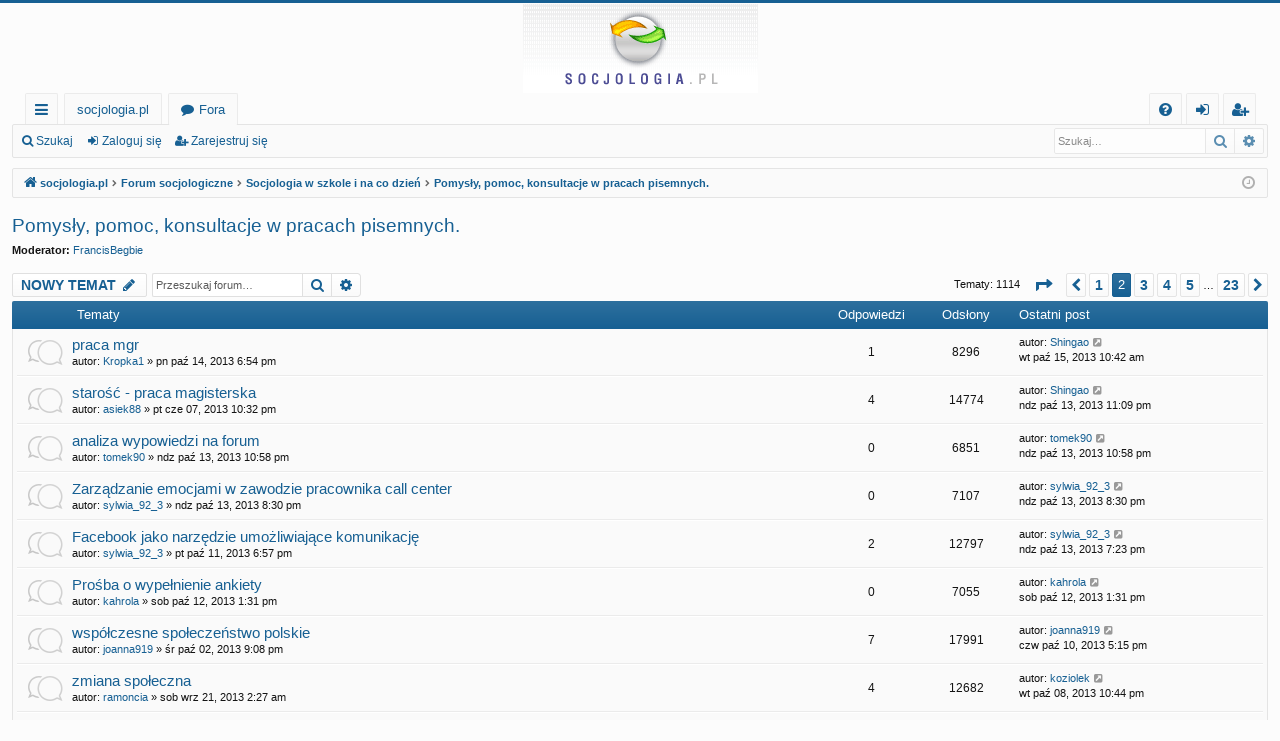

--- FILE ---
content_type: text/html; charset=UTF-8
request_url: https://socjologia.pl/viewforum.php?f=39&sid=ee2d978fa25707e34a13590cc5521280&start=50
body_size: 15247
content:
<!DOCTYPE html>
<html dir="ltr" lang="pl">
<head>
<meta charset="utf-8" />
<meta http-equiv="X-UA-Compatible" content="IE=edge">
<meta name="viewport" content="width=device-width, initial-scale=1" />

<title>Pomysły, pomoc, konsultacje w pracach pisemnych.  - Strona 2 - Socjologia.pl - wortal poświęcony socjologii</title>




	<link rel="alternate" type="application/atom+xml" title="Kanał - Socjologia.pl - wortal poświęcony socjologii" href="/feed?sid=894585c1e64d19ac0a0a71d02e3219b8">			<link rel="alternate" type="application/atom+xml" title="Kanał - Nowe tematy" href="/feed/topics?sid=894585c1e64d19ac0a0a71d02e3219b8">		<link rel="alternate" type="application/atom+xml" title="Kanał - Forum - Pomysły, pomoc, konsultacje w pracach pisemnych. " href="/feed/forum/39?sid=894585c1e64d19ac0a0a71d02e3219b8">		
	<link rel="canonical" href="https://socjologia.pl/viewforum.php?f=39&amp;start=50">

<!--
	phpBB style name: basic
	Based on style:   prosilver
	Original author:  Arty ( https://www.artodia.com )
	Modified by: 	  MrGaby
-->


<link href="./assets/css/font-awesome.min.css?assets_version=87" rel="stylesheet">
<link href="./styles/basic/theme/stylesheet.css?assets_version=87" rel="stylesheet">




<!--[if lte IE 9]>
	<link href="./styles/basic/theme/tweaks.css?assets_version=87" rel="stylesheet">
<![endif]-->





</head>
<body id="phpbb" class="nojs notouch section-viewforum ltr " data-online-text="Online">


	<a id="top" class="top-anchor" accesskey="t"></a>
	<div id="page-header" class="page-width">
		<div class="headerbar" role="banner">
					<div class="inner">

			<div id="site-description" class="site-description">
				<a id="logo" class="logo" href="https://socjologia.pl/" title="socjologia.pl">
					<img src="./styles/basic/theme/images/logo.png" data-src-hd="./styles/basic/theme/images/logo_hd.png" alt="Socjologia.pl - wortal poświęcony socjologii"/>
				</a>
				<p class="sitename">Socjologia.pl - wortal poświęcony socjologii</p>
				<p>Witamy na stronie socjologia.pl - polskim wortalu socjologicznym. Forum socjologów. Socjologia w szkole wyższej i na co dzień. Pomysły, pomoc, konsultacje w pracach pisemnych z socjologii.</p>
				<p class="skiplink"><a href="#start_here">Przejdź do zawartości</a></p>
			</div>

																		
			</div>
					</div>


				


<div class="navbar tabbed not-static" role="navigation">
	<div class="inner page-width">
		<div class="nav-tabs" data-current-page="viewforum">
			<ul class="leftside">
				<li id="quick-links" class="quick-links tab responsive-menu dropdown-container">
					<a href="#" class="nav-link dropdown-trigger">Więcej…</a>
					<div class="dropdown">
						<div class="pointer"><div class="pointer-inner"></div></div>
						<ul class="dropdown-contents" role="menu">
								
			<li class="separator"></li>
													<li>
								<a href="./search.php?search_id=unanswered&amp;sid=894585c1e64d19ac0a0a71d02e3219b8" role="menuitem">
									<i class="icon fa-file-o fa-fw icon-gray" aria-hidden="true"></i><span>Tematy bez odpowiedzi</span>
								</a>
							</li>
							<li>
								<a href="./search.php?search_id=active_topics&amp;sid=894585c1e64d19ac0a0a71d02e3219b8" role="menuitem">
									<i class="icon fa-file-o fa-fw icon-blue" aria-hidden="true"></i><span>Aktywne tematy</span>
								</a>
							</li>
							<li class="separator"></li>
							<li>
								<a href="./search.php?sid=894585c1e64d19ac0a0a71d02e3219b8" role="menuitem">
									<i class="icon fa-search fa-fw" aria-hidden="true"></i><span>Szukaj</span>
								</a>
							</li>	
	
													</ul>
					</div>
				</li>
													<li class="tab home" data-responsive-class="small-icon icon-home">
						<a class="nav-link" href="https://socjologia.pl/" data-navbar-reference="home">socjologia.pl</a>
					</li>
								<li class="tab forums selected" data-responsive-class="small-icon icon-forums">
					<a class="nav-link" href="./index.php?sid=894585c1e64d19ac0a0a71d02e3219b8">Fora</a>
				</li>
											</ul>
			<ul class="rightside" role="menu">
								<li class="tab faq" data-select-match="faq" data-responsive-class="small-icon icon-faq">
					<a class="nav-link" href="/help/faq?sid=894585c1e64d19ac0a0a71d02e3219b8" rel="help" title="Często zadawane pytania" role="menuitem">
						<i class="icon fa-question-circle fa-fw" aria-hidden="true"></i><span>FAQ</span>
					</a>
				</li>
																									<li class="tab login"  data-skip-responsive="true" data-select-match="login"><a class="nav-link" href="./ucp.php?mode=login&amp;redirect=viewforum.php%3Ff%3D39%26start%3D50&amp;sid=894585c1e64d19ac0a0a71d02e3219b8" title="Zaloguj się" accesskey="x" role="menuitem">Zaloguj się</a></li>
											<li class="tab register" data-skip-responsive="true" data-select-match="register"><a class="nav-link" href="./ucp.php?mode=register&amp;sid=894585c1e64d19ac0a0a71d02e3219b8" role="menuitem">Zarejestruj się</a></li>
																	</ul>
		</div>
	</div>
</div>

<div class="navbar secondary with-search">
	<ul role="menubar">
											<li class="small-icon icon-search responsive-hide"><a href="./search.php?sid=894585c1e64d19ac0a0a71d02e3219b8">Szukaj</a></li>
														<li class="small-icon icon-login"><a href="./ucp.php?mode=login&amp;redirect=viewforum.php%3Ff%3D39%26start%3D50&amp;sid=894585c1e64d19ac0a0a71d02e3219b8" title="Zaloguj się">Zaloguj się</a></li>
									<li class="small-icon icon-register"><a href="./ucp.php?mode=register&amp;sid=894585c1e64d19ac0a0a71d02e3219b8">Zarejestruj się</a></li>
									
					<li class="search-box not-responsive">			<div id="search-box" class="search-box search-header" role="search">
				<form action="./search.php?sid=894585c1e64d19ac0a0a71d02e3219b8" method="get" id="search">
				<fieldset>
					<input name="keywords" id="keywords" type="search" maxlength="128" title="Szukaj wg słów kluczowych" class="inputbox search tiny" size="20" value="" placeholder="Szukaj…" />
					<button class="button button-search" type="submit" title="Szukaj">
						<i class="icon fa-search fa-fw" aria-hidden="true"></i><span class="sr-only">Szukaj</span>
					</button>
					<a href="./search.php?sid=894585c1e64d19ac0a0a71d02e3219b8" class="button button-search-end" title="Wyszukiwanie zaawansowane">
						<i class="icon fa-cog fa-fw" aria-hidden="true"></i><span class="sr-only">Wyszukiwanie zaawansowane</span>
					</a>
					<input type="hidden" name="sid" value="894585c1e64d19ac0a0a71d02e3219b8" />

				</fieldset>
				</form>
			</div>
			</li>
			</ul>
</div>

	</div>

<div id="wrap" class="page-width">

	
	<a id="start_here" class="top-anchor"></a>
	<div id="page-body" class="page-body" role="main">
		<div class="navbar">
	<ul id="nav-breadcrumbs" class="nav-breadcrumbs linklist navlinks" role="menubar">
				
		
		<li class="breadcrumbs" itemscope itemtype="https://schema.org/BreadcrumbList">

						<span class="crumb" itemtype="https://schema.org/ListItem" itemprop="itemListElement" itemscope><a itemprop="item" href="https://socjologia.pl/" data-navbar-reference="home"><i class="icon fa-home fa-fw" aria-hidden="true"></i><span itemprop="name">socjologia.pl</span></a><meta itemprop="position" content="1" /></span>
			
						<span class="crumb" itemtype="https://schema.org/ListItem" itemprop="itemListElement" itemscope><a itemprop="item" href="./index.php?sid=894585c1e64d19ac0a0a71d02e3219b8" accesskey="h" data-navbar-reference="index"><span itemprop="name">Forum socjologiczne</span></a><meta itemprop="position" content="2" /></span>

									
						<span class="crumb" itemtype="https://schema.org/ListItem" itemprop="itemListElement" itemscope data-forum-id="52"><a itemprop="item" href="./viewforum.php?f=52&amp;sid=894585c1e64d19ac0a0a71d02e3219b8"><span itemprop="name">Socjologia w szkole i na co dzień</span></a><meta itemprop="position" content="3" /></span>
												
						<span class="crumb" itemtype="https://schema.org/ListItem" itemprop="itemListElement" itemscope data-forum-id="39"><a itemprop="item" href="./viewforum.php?f=39&amp;sid=894585c1e64d19ac0a0a71d02e3219b8"><span itemprop="name">Pomysły, pomoc, konsultacje w pracach pisemnych. </span></a><meta itemprop="position" content="4" /></span>
						
			
		</li>

		
		
			<li class="rightside responsive-search">
				<a href="./search.php?sid=894585c1e64d19ac0a0a71d02e3219b8" title="Wyświetla zaawansowane funkcje wyszukiwania" role="menuitem">
					<i class="icon fa-search fa-fw" aria-hidden="true"></i><span class="sr-only">Szukaj</span>
				</a>
			</li>
				<li class="rightside dropdown-container icon-only">
			<a href="#" class="dropdown-trigger time" title="Dzisiaj jest pt gru 19, 2025 12:11 am"><i class="fa fa-clock-o"></i></a>
			<div class="dropdown">
				<div class="pointer"><div class="pointer-inner"></div></div>
				<ul class="dropdown-contents">
					<li>Dzisiaj jest pt gru 19, 2025 12:11 am</li>
					<li>Strefa czasowa <span title="Europa/Warszawa">UTC+01:00</span></li>
				</ul>
			</div>
		</li>
	</ul>
</div>

		
		<h2 class="forum-title"><a href="./viewforum.php?f=39&amp;start=50&amp;sid=894585c1e64d19ac0a0a71d02e3219b8">Pomysły, pomoc, konsultacje w pracach pisemnych. </a></h2>
<div>
	<!-- NOTE: remove the style="display: none" when you want to have the forum description on the forum body -->
	<div style="display: none !important;">forum poświęcone pracom (lic./mgr), kolejnym etapom pisania pracy, dyskusjom na ich temat, zbieraniu informacji na temat źródeł i planów pracy oraz zbieraniu i analizowaniu danych przy użyciu SPSS, EXCEL<br /></div>	<p><strong>Moderator:</strong> <a href="./memberlist.php?mode=viewprofile&amp;u=424&amp;sid=894585c1e64d19ac0a0a71d02e3219b8" class="username">FrancisBegbie</a></p></div>



	<div class="action-bar bar-top">

				
		<a href="./posting.php?mode=post&amp;f=39&amp;sid=894585c1e64d19ac0a0a71d02e3219b8" class="button" title="Nowy temat">
							<span>NOWY TEMAT</span> <i class="icon fa-pencil fa-fw" aria-hidden="true"></i>
					</a>
			
	
			<div class="search-box" role="search">
			<form method="get" id="forum-search" action="./search.php?sid=894585c1e64d19ac0a0a71d02e3219b8">
			<fieldset>
				<input class="inputbox search tiny" type="search" name="keywords" id="search_keywords" size="20" placeholder="Przeszukaj forum…" />
				<button class="button button-search" type="submit" title="Szukaj">
					<i class="icon fa-search fa-fw" aria-hidden="true"></i><span class="sr-only">Szukaj</span>
				</button>
				<a href="./search.php?fid%5B%5D=39&amp;sid=894585c1e64d19ac0a0a71d02e3219b8" class="button button-search-end" title="Wyszukiwanie zaawansowane">
					<i class="icon fa-cog fa-fw" aria-hidden="true"></i><span class="sr-only">Wyszukiwanie zaawansowane</span>
				</a>
				<input type="hidden" name="fid[0]" value="39" />
<input type="hidden" name="sid" value="894585c1e64d19ac0a0a71d02e3219b8" />

			</fieldset>
			</form>
		</div>
	
	<div class="pagination">
				Tematy: 1114
					<ul>
	<li class="dropdown-container dropdown-button-control dropdown-page-jump page-jump">
		<a class="button button-icon-only dropdown-trigger" href="#" title="Kliknij, aby przejść do strony…" role="button"><i class="icon fa-level-down fa-rotate-270" aria-hidden="true"></i><span class="sr-only">Strona <strong>2</strong> z <strong>23</strong></span></a>
		<div class="dropdown">
			<div class="pointer"><div class="pointer-inner"></div></div>
			<ul class="dropdown-contents">
				<li>Przejdź do strony:</li>
				<li class="page-jump-form">
					<input type="number" name="page-number" min="1" max="999999" title="Wprowadź numer strony, do której chcesz przejść" class="inputbox tiny" data-per-page="50" data-base-url=".&#x2F;viewforum.php&#x3F;f&#x3D;39&amp;amp&#x3B;sid&#x3D;894585c1e64d19ac0a0a71d02e3219b8" data-start-name="start" />
					<input class="button2" value="Wykonaj" type="button" />
				</li>
			</ul>
		</div>
	</li>
			<li class="arrow previous"><a class="button button-icon-only" href="./viewforum.php?f=39&amp;sid=894585c1e64d19ac0a0a71d02e3219b8" rel="prev" role="button"><i class="icon fa-chevron-left fa-fw" aria-hidden="true"></i><span class="sr-only">Poprzednia</span></a></li>
				<li><a class="button" href="./viewforum.php?f=39&amp;sid=894585c1e64d19ac0a0a71d02e3219b8" role="button">1</a></li>
			<li class="active"><span>2</span></li>
				<li><a class="button" href="./viewforum.php?f=39&amp;sid=894585c1e64d19ac0a0a71d02e3219b8&amp;start=100" role="button">3</a></li>
				<li><a class="button" href="./viewforum.php?f=39&amp;sid=894585c1e64d19ac0a0a71d02e3219b8&amp;start=150" role="button">4</a></li>
				<li><a class="button" href="./viewforum.php?f=39&amp;sid=894585c1e64d19ac0a0a71d02e3219b8&amp;start=200" role="button">5</a></li>
			<li class="ellipsis" role="separator"><span>…</span></li>
				<li><a class="button" href="./viewforum.php?f=39&amp;sid=894585c1e64d19ac0a0a71d02e3219b8&amp;start=1100" role="button">23</a></li>
				<li class="arrow next"><a class="button button-icon-only" href="./viewforum.php?f=39&amp;sid=894585c1e64d19ac0a0a71d02e3219b8&amp;start=100" rel="next" role="button"><i class="icon fa-chevron-right fa-fw" aria-hidden="true"></i><span class="sr-only">Następna</span></a></li>
	</ul>
			</div>

	</div>




	
			<div class="forumbg">
		<div class="inner">
		<ul class="topiclist">
			<li class="header">
				<dl class="row-item">
					<dt><div class="list-inner">Tematy</div></dt>
					<dd class="posts">Odpowiedzi</dd>
					<dd class="views">Odsłony</dd>
					<dd class="lastpost"><span>Ostatni post</span></dd>
				</dl>
			</li>
		</ul>
		<ul class="topiclist topics">
	
				<li class="row bg1">
						<dl class="row-item topic_read">
				<dt title="Nie ma nieprzeczytanych postów">
										<div class="list-inner">
																		<a href="./viewtopic.php?f=39&amp;t=3332&amp;sid=894585c1e64d19ac0a0a71d02e3219b8" class="topictitle">praca mgr</a>																								<br />
												
												<div class="responsive-show" style="display: none;">
							Ostatni post autor: <a href="./memberlist.php?mode=viewprofile&amp;u=3407&amp;sid=894585c1e64d19ac0a0a71d02e3219b8" class="username">Shingao</a> &laquo; <a href="./viewtopic.php?f=39&amp;t=3332&amp;p=19205&amp;sid=894585c1e64d19ac0a0a71d02e3219b8#p19205" title="Przejdź do ostatniego posta"><time datetime="2013-10-15T08:42:15+00:00">wt paź 15, 2013 10:42 am</time></a>
													</div>
														<span class="responsive-show left-box" style="display: none;">Odpowiedzi: <strong>1</strong></span>
													
						<div class="topic-poster responsive-hide left-box">
																												autor: <a href="./memberlist.php?mode=viewprofile&amp;u=31648&amp;sid=894585c1e64d19ac0a0a71d02e3219b8" class="username">Kropka1</a> &raquo; <time datetime="2013-10-14T16:54:10+00:00">pn paź 14, 2013 6:54 pm</time>
																				</div>
						
											</div>
				</dt>
				<dd class="posts">1 <dfn>Odpowiedzi</dfn></dd>
				<dd class="views">8296 <dfn>Odsłony</dfn></dd>
				<dd class="lastpost">
					<span><dfn>Ostatni post </dfn>autor: <a href="./memberlist.php?mode=viewprofile&amp;u=3407&amp;sid=894585c1e64d19ac0a0a71d02e3219b8" class="username">Shingao</a>													<a href="./viewtopic.php?f=39&amp;t=3332&amp;p=19205&amp;sid=894585c1e64d19ac0a0a71d02e3219b8#p19205" title="Przejdź do ostatniego posta">
								<i class="icon fa-external-link-square fa-fw icon-lightgray icon-md" aria-hidden="true"></i><span class="sr-only"></span>
							</a>
												<br /><time datetime="2013-10-15T08:42:15+00:00">wt paź 15, 2013 10:42 am</time>
					</span>
				</dd>
			</dl>
					</li>
		
	

	
	
				<li class="row bg2">
						<dl class="row-item topic_read">
				<dt title="Nie ma nieprzeczytanych postów">
										<div class="list-inner">
																		<a href="./viewtopic.php?f=39&amp;t=3304&amp;sid=894585c1e64d19ac0a0a71d02e3219b8" class="topictitle">starość - praca magisterska</a>																								<br />
												
												<div class="responsive-show" style="display: none;">
							Ostatni post autor: <a href="./memberlist.php?mode=viewprofile&amp;u=3407&amp;sid=894585c1e64d19ac0a0a71d02e3219b8" class="username">Shingao</a> &laquo; <a href="./viewtopic.php?f=39&amp;t=3304&amp;p=19202&amp;sid=894585c1e64d19ac0a0a71d02e3219b8#p19202" title="Przejdź do ostatniego posta"><time datetime="2013-10-13T21:09:53+00:00">ndz paź 13, 2013 11:09 pm</time></a>
													</div>
														<span class="responsive-show left-box" style="display: none;">Odpowiedzi: <strong>4</strong></span>
													
						<div class="topic-poster responsive-hide left-box">
																												autor: <a href="./memberlist.php?mode=viewprofile&amp;u=12609&amp;sid=894585c1e64d19ac0a0a71d02e3219b8" class="username">asiek88</a> &raquo; <time datetime="2013-06-07T20:32:36+00:00">pt cze 07, 2013 10:32 pm</time>
																				</div>
						
											</div>
				</dt>
				<dd class="posts">4 <dfn>Odpowiedzi</dfn></dd>
				<dd class="views">14774 <dfn>Odsłony</dfn></dd>
				<dd class="lastpost">
					<span><dfn>Ostatni post </dfn>autor: <a href="./memberlist.php?mode=viewprofile&amp;u=3407&amp;sid=894585c1e64d19ac0a0a71d02e3219b8" class="username">Shingao</a>													<a href="./viewtopic.php?f=39&amp;t=3304&amp;p=19202&amp;sid=894585c1e64d19ac0a0a71d02e3219b8#p19202" title="Przejdź do ostatniego posta">
								<i class="icon fa-external-link-square fa-fw icon-lightgray icon-md" aria-hidden="true"></i><span class="sr-only"></span>
							</a>
												<br /><time datetime="2013-10-13T21:09:53+00:00">ndz paź 13, 2013 11:09 pm</time>
					</span>
				</dd>
			</dl>
					</li>
		
	

	
	
				<li class="row bg1">
						<dl class="row-item topic_read">
				<dt title="Nie ma nieprzeczytanych postów">
										<div class="list-inner">
																		<a href="./viewtopic.php?f=39&amp;t=3331&amp;sid=894585c1e64d19ac0a0a71d02e3219b8" class="topictitle">analiza wypowiedzi na forum</a>																								<br />
												
												<div class="responsive-show" style="display: none;">
							Ostatni post autor: <a href="./memberlist.php?mode=viewprofile&amp;u=31562&amp;sid=894585c1e64d19ac0a0a71d02e3219b8" class="username">tomek90</a> &laquo; <a href="./viewtopic.php?f=39&amp;t=3331&amp;p=19201&amp;sid=894585c1e64d19ac0a0a71d02e3219b8#p19201" title="Przejdź do ostatniego posta"><time datetime="2013-10-13T20:58:37+00:00">ndz paź 13, 2013 10:58 pm</time></a>
													</div>
													
						<div class="topic-poster responsive-hide left-box">
																												autor: <a href="./memberlist.php?mode=viewprofile&amp;u=31562&amp;sid=894585c1e64d19ac0a0a71d02e3219b8" class="username">tomek90</a> &raquo; <time datetime="2013-10-13T20:58:37+00:00">ndz paź 13, 2013 10:58 pm</time>
																				</div>
						
											</div>
				</dt>
				<dd class="posts">0 <dfn>Odpowiedzi</dfn></dd>
				<dd class="views">6851 <dfn>Odsłony</dfn></dd>
				<dd class="lastpost">
					<span><dfn>Ostatni post </dfn>autor: <a href="./memberlist.php?mode=viewprofile&amp;u=31562&amp;sid=894585c1e64d19ac0a0a71d02e3219b8" class="username">tomek90</a>													<a href="./viewtopic.php?f=39&amp;t=3331&amp;p=19201&amp;sid=894585c1e64d19ac0a0a71d02e3219b8#p19201" title="Przejdź do ostatniego posta">
								<i class="icon fa-external-link-square fa-fw icon-lightgray icon-md" aria-hidden="true"></i><span class="sr-only"></span>
							</a>
												<br /><time datetime="2013-10-13T20:58:37+00:00">ndz paź 13, 2013 10:58 pm</time>
					</span>
				</dd>
			</dl>
					</li>
		
	

	
	
				<li class="row bg2">
						<dl class="row-item topic_read">
				<dt title="Nie ma nieprzeczytanych postów">
										<div class="list-inner">
																		<a href="./viewtopic.php?f=39&amp;t=3330&amp;sid=894585c1e64d19ac0a0a71d02e3219b8" class="topictitle">Zarządzanie emocjami w zawodzie pracownika call center</a>																								<br />
												
												<div class="responsive-show" style="display: none;">
							Ostatni post autor: <a href="./memberlist.php?mode=viewprofile&amp;u=31193&amp;sid=894585c1e64d19ac0a0a71d02e3219b8" class="username">sylwia_92_3</a> &laquo; <a href="./viewtopic.php?f=39&amp;t=3330&amp;p=19200&amp;sid=894585c1e64d19ac0a0a71d02e3219b8#p19200" title="Przejdź do ostatniego posta"><time datetime="2013-10-13T18:30:29+00:00">ndz paź 13, 2013 8:30 pm</time></a>
													</div>
													
						<div class="topic-poster responsive-hide left-box">
																												autor: <a href="./memberlist.php?mode=viewprofile&amp;u=31193&amp;sid=894585c1e64d19ac0a0a71d02e3219b8" class="username">sylwia_92_3</a> &raquo; <time datetime="2013-10-13T18:30:29+00:00">ndz paź 13, 2013 8:30 pm</time>
																				</div>
						
											</div>
				</dt>
				<dd class="posts">0 <dfn>Odpowiedzi</dfn></dd>
				<dd class="views">7107 <dfn>Odsłony</dfn></dd>
				<dd class="lastpost">
					<span><dfn>Ostatni post </dfn>autor: <a href="./memberlist.php?mode=viewprofile&amp;u=31193&amp;sid=894585c1e64d19ac0a0a71d02e3219b8" class="username">sylwia_92_3</a>													<a href="./viewtopic.php?f=39&amp;t=3330&amp;p=19200&amp;sid=894585c1e64d19ac0a0a71d02e3219b8#p19200" title="Przejdź do ostatniego posta">
								<i class="icon fa-external-link-square fa-fw icon-lightgray icon-md" aria-hidden="true"></i><span class="sr-only"></span>
							</a>
												<br /><time datetime="2013-10-13T18:30:29+00:00">ndz paź 13, 2013 8:30 pm</time>
					</span>
				</dd>
			</dl>
					</li>
		
	

	
	
				<li class="row bg1">
						<dl class="row-item topic_read">
				<dt title="Nie ma nieprzeczytanych postów">
										<div class="list-inner">
																		<a href="./viewtopic.php?f=39&amp;t=3328&amp;sid=894585c1e64d19ac0a0a71d02e3219b8" class="topictitle">Facebook jako narzędzie umożliwiające komunikację</a>																								<br />
												
												<div class="responsive-show" style="display: none;">
							Ostatni post autor: <a href="./memberlist.php?mode=viewprofile&amp;u=31193&amp;sid=894585c1e64d19ac0a0a71d02e3219b8" class="username">sylwia_92_3</a> &laquo; <a href="./viewtopic.php?f=39&amp;t=3328&amp;p=19199&amp;sid=894585c1e64d19ac0a0a71d02e3219b8#p19199" title="Przejdź do ostatniego posta"><time datetime="2013-10-13T17:23:08+00:00">ndz paź 13, 2013 7:23 pm</time></a>
													</div>
														<span class="responsive-show left-box" style="display: none;">Odpowiedzi: <strong>2</strong></span>
													
						<div class="topic-poster responsive-hide left-box">
																												autor: <a href="./memberlist.php?mode=viewprofile&amp;u=31193&amp;sid=894585c1e64d19ac0a0a71d02e3219b8" class="username">sylwia_92_3</a> &raquo; <time datetime="2013-10-11T16:57:33+00:00">pt paź 11, 2013 6:57 pm</time>
																				</div>
						
											</div>
				</dt>
				<dd class="posts">2 <dfn>Odpowiedzi</dfn></dd>
				<dd class="views">12797 <dfn>Odsłony</dfn></dd>
				<dd class="lastpost">
					<span><dfn>Ostatni post </dfn>autor: <a href="./memberlist.php?mode=viewprofile&amp;u=31193&amp;sid=894585c1e64d19ac0a0a71d02e3219b8" class="username">sylwia_92_3</a>													<a href="./viewtopic.php?f=39&amp;t=3328&amp;p=19199&amp;sid=894585c1e64d19ac0a0a71d02e3219b8#p19199" title="Przejdź do ostatniego posta">
								<i class="icon fa-external-link-square fa-fw icon-lightgray icon-md" aria-hidden="true"></i><span class="sr-only"></span>
							</a>
												<br /><time datetime="2013-10-13T17:23:08+00:00">ndz paź 13, 2013 7:23 pm</time>
					</span>
				</dd>
			</dl>
					</li>
		
	

	
	
				<li class="row bg2">
						<dl class="row-item topic_read">
				<dt title="Nie ma nieprzeczytanych postów">
										<div class="list-inner">
																		<a href="./viewtopic.php?f=39&amp;t=3329&amp;sid=894585c1e64d19ac0a0a71d02e3219b8" class="topictitle">Prośba o wypełnienie ankiety</a>																								<br />
												
												<div class="responsive-show" style="display: none;">
							Ostatni post autor: <a href="./memberlist.php?mode=viewprofile&amp;u=28338&amp;sid=894585c1e64d19ac0a0a71d02e3219b8" class="username">kahrola</a> &laquo; <a href="./viewtopic.php?f=39&amp;t=3329&amp;p=19197&amp;sid=894585c1e64d19ac0a0a71d02e3219b8#p19197" title="Przejdź do ostatniego posta"><time datetime="2013-10-12T11:31:18+00:00">sob paź 12, 2013 1:31 pm</time></a>
													</div>
													
						<div class="topic-poster responsive-hide left-box">
																												autor: <a href="./memberlist.php?mode=viewprofile&amp;u=28338&amp;sid=894585c1e64d19ac0a0a71d02e3219b8" class="username">kahrola</a> &raquo; <time datetime="2013-10-12T11:31:18+00:00">sob paź 12, 2013 1:31 pm</time>
																				</div>
						
											</div>
				</dt>
				<dd class="posts">0 <dfn>Odpowiedzi</dfn></dd>
				<dd class="views">7055 <dfn>Odsłony</dfn></dd>
				<dd class="lastpost">
					<span><dfn>Ostatni post </dfn>autor: <a href="./memberlist.php?mode=viewprofile&amp;u=28338&amp;sid=894585c1e64d19ac0a0a71d02e3219b8" class="username">kahrola</a>													<a href="./viewtopic.php?f=39&amp;t=3329&amp;p=19197&amp;sid=894585c1e64d19ac0a0a71d02e3219b8#p19197" title="Przejdź do ostatniego posta">
								<i class="icon fa-external-link-square fa-fw icon-lightgray icon-md" aria-hidden="true"></i><span class="sr-only"></span>
							</a>
												<br /><time datetime="2013-10-12T11:31:18+00:00">sob paź 12, 2013 1:31 pm</time>
					</span>
				</dd>
			</dl>
					</li>
		
	

	
	
				<li class="row bg1">
						<dl class="row-item topic_read">
				<dt title="Nie ma nieprzeczytanych postów">
										<div class="list-inner">
																		<a href="./viewtopic.php?f=39&amp;t=3327&amp;sid=894585c1e64d19ac0a0a71d02e3219b8" class="topictitle">współczesne społeczeństwo polskie</a>																								<br />
												
												<div class="responsive-show" style="display: none;">
							Ostatni post autor: <a href="./memberlist.php?mode=viewprofile&amp;u=4100&amp;sid=894585c1e64d19ac0a0a71d02e3219b8" class="username">joanna919</a> &laquo; <a href="./viewtopic.php?f=39&amp;t=3327&amp;p=19195&amp;sid=894585c1e64d19ac0a0a71d02e3219b8#p19195" title="Przejdź do ostatniego posta"><time datetime="2013-10-10T15:15:53+00:00">czw paź 10, 2013 5:15 pm</time></a>
													</div>
														<span class="responsive-show left-box" style="display: none;">Odpowiedzi: <strong>7</strong></span>
													
						<div class="topic-poster responsive-hide left-box">
																												autor: <a href="./memberlist.php?mode=viewprofile&amp;u=4100&amp;sid=894585c1e64d19ac0a0a71d02e3219b8" class="username">joanna919</a> &raquo; <time datetime="2013-10-02T19:08:56+00:00">śr paź 02, 2013 9:08 pm</time>
																				</div>
						
											</div>
				</dt>
				<dd class="posts">7 <dfn>Odpowiedzi</dfn></dd>
				<dd class="views">17991 <dfn>Odsłony</dfn></dd>
				<dd class="lastpost">
					<span><dfn>Ostatni post </dfn>autor: <a href="./memberlist.php?mode=viewprofile&amp;u=4100&amp;sid=894585c1e64d19ac0a0a71d02e3219b8" class="username">joanna919</a>													<a href="./viewtopic.php?f=39&amp;t=3327&amp;p=19195&amp;sid=894585c1e64d19ac0a0a71d02e3219b8#p19195" title="Przejdź do ostatniego posta">
								<i class="icon fa-external-link-square fa-fw icon-lightgray icon-md" aria-hidden="true"></i><span class="sr-only"></span>
							</a>
												<br /><time datetime="2013-10-10T15:15:53+00:00">czw paź 10, 2013 5:15 pm</time>
					</span>
				</dd>
			</dl>
					</li>
		
	

	
	
				<li class="row bg2">
						<dl class="row-item topic_read">
				<dt title="Nie ma nieprzeczytanych postów">
										<div class="list-inner">
																		<a href="./viewtopic.php?f=39&amp;t=3321&amp;sid=894585c1e64d19ac0a0a71d02e3219b8" class="topictitle">zmiana społeczna</a>																								<br />
												
												<div class="responsive-show" style="display: none;">
							Ostatni post autor: <a href="./memberlist.php?mode=viewprofile&amp;u=1273&amp;sid=894585c1e64d19ac0a0a71d02e3219b8" class="username">koziolek</a> &laquo; <a href="./viewtopic.php?f=39&amp;t=3321&amp;p=19178&amp;sid=894585c1e64d19ac0a0a71d02e3219b8#p19178" title="Przejdź do ostatniego posta"><time datetime="2013-10-08T20:44:28+00:00">wt paź 08, 2013 10:44 pm</time></a>
													</div>
														<span class="responsive-show left-box" style="display: none;">Odpowiedzi: <strong>4</strong></span>
													
						<div class="topic-poster responsive-hide left-box">
																												autor: <a href="./memberlist.php?mode=viewprofile&amp;u=27654&amp;sid=894585c1e64d19ac0a0a71d02e3219b8" class="username">ramoncia</a> &raquo; <time datetime="2013-09-21T00:27:26+00:00">sob wrz 21, 2013 2:27 am</time>
																				</div>
						
											</div>
				</dt>
				<dd class="posts">4 <dfn>Odpowiedzi</dfn></dd>
				<dd class="views">12682 <dfn>Odsłony</dfn></dd>
				<dd class="lastpost">
					<span><dfn>Ostatni post </dfn>autor: <a href="./memberlist.php?mode=viewprofile&amp;u=1273&amp;sid=894585c1e64d19ac0a0a71d02e3219b8" class="username">koziolek</a>													<a href="./viewtopic.php?f=39&amp;t=3321&amp;p=19178&amp;sid=894585c1e64d19ac0a0a71d02e3219b8#p19178" title="Przejdź do ostatniego posta">
								<i class="icon fa-external-link-square fa-fw icon-lightgray icon-md" aria-hidden="true"></i><span class="sr-only"></span>
							</a>
												<br /><time datetime="2013-10-08T20:44:28+00:00">wt paź 08, 2013 10:44 pm</time>
					</span>
				</dd>
			</dl>
					</li>
		
	

	
	
				<li class="row bg1">
						<dl class="row-item topic_read">
				<dt title="Nie ma nieprzeczytanych postów">
										<div class="list-inner">
																		<a href="./viewtopic.php?f=39&amp;t=3324&amp;sid=894585c1e64d19ac0a0a71d02e3219b8" class="topictitle">Jean Baudrillard - praca mgr</a>																								<br />
												
												<div class="responsive-show" style="display: none;">
							Ostatni post autor: <a href="./memberlist.php?mode=viewprofile&amp;u=3407&amp;sid=894585c1e64d19ac0a0a71d02e3219b8" class="username">Shingao</a> &laquo; <a href="./viewtopic.php?f=39&amp;t=3324&amp;p=19173&amp;sid=894585c1e64d19ac0a0a71d02e3219b8#p19173" title="Przejdź do ostatniego posta"><time datetime="2013-10-01T17:13:24+00:00">wt paź 01, 2013 7:13 pm</time></a>
													</div>
														<span class="responsive-show left-box" style="display: none;">Odpowiedzi: <strong>1</strong></span>
													
						<div class="topic-poster responsive-hide left-box">
																												autor: <a href="./memberlist.php?mode=viewprofile&amp;u=28345&amp;sid=894585c1e64d19ac0a0a71d02e3219b8" class="username">trinity</a> &raquo; <time datetime="2013-09-24T19:46:21+00:00">wt wrz 24, 2013 9:46 pm</time>
																				</div>
						
											</div>
				</dt>
				<dd class="posts">1 <dfn>Odpowiedzi</dfn></dd>
				<dd class="views">7610 <dfn>Odsłony</dfn></dd>
				<dd class="lastpost">
					<span><dfn>Ostatni post </dfn>autor: <a href="./memberlist.php?mode=viewprofile&amp;u=3407&amp;sid=894585c1e64d19ac0a0a71d02e3219b8" class="username">Shingao</a>													<a href="./viewtopic.php?f=39&amp;t=3324&amp;p=19173&amp;sid=894585c1e64d19ac0a0a71d02e3219b8#p19173" title="Przejdź do ostatniego posta">
								<i class="icon fa-external-link-square fa-fw icon-lightgray icon-md" aria-hidden="true"></i><span class="sr-only"></span>
							</a>
												<br /><time datetime="2013-10-01T17:13:24+00:00">wt paź 01, 2013 7:13 pm</time>
					</span>
				</dd>
			</dl>
					</li>
		
	

	
	
				<li class="row bg2">
						<dl class="row-item topic_read">
				<dt title="Nie ma nieprzeczytanych postów">
										<div class="list-inner">
																		<a href="./viewtopic.php?f=39&amp;t=3316&amp;sid=894585c1e64d19ac0a0a71d02e3219b8" class="topictitle">Konflikty społeczne</a>																								<br />
												
												<div class="responsive-show" style="display: none;">
							Ostatni post autor: <a href="./memberlist.php?mode=viewprofile&amp;u=3407&amp;sid=894585c1e64d19ac0a0a71d02e3219b8" class="username">Shingao</a> &laquo; <a href="./viewtopic.php?f=39&amp;t=3316&amp;p=19167&amp;sid=894585c1e64d19ac0a0a71d02e3219b8#p19167" title="Przejdź do ostatniego posta"><time datetime="2013-09-24T18:03:21+00:00">wt wrz 24, 2013 8:03 pm</time></a>
													</div>
														<span class="responsive-show left-box" style="display: none;">Odpowiedzi: <strong>1</strong></span>
													
						<div class="topic-poster responsive-hide left-box">
																												autor: <a href="./memberlist.php?mode=viewprofile&amp;u=25263&amp;sid=894585c1e64d19ac0a0a71d02e3219b8" class="username">dawid_z</a> &raquo; <time datetime="2013-09-02T13:18:15+00:00">pn wrz 02, 2013 3:18 pm</time>
																				</div>
						
											</div>
				</dt>
				<dd class="posts">1 <dfn>Odpowiedzi</dfn></dd>
				<dd class="views">8303 <dfn>Odsłony</dfn></dd>
				<dd class="lastpost">
					<span><dfn>Ostatni post </dfn>autor: <a href="./memberlist.php?mode=viewprofile&amp;u=3407&amp;sid=894585c1e64d19ac0a0a71d02e3219b8" class="username">Shingao</a>													<a href="./viewtopic.php?f=39&amp;t=3316&amp;p=19167&amp;sid=894585c1e64d19ac0a0a71d02e3219b8#p19167" title="Przejdź do ostatniego posta">
								<i class="icon fa-external-link-square fa-fw icon-lightgray icon-md" aria-hidden="true"></i><span class="sr-only"></span>
							</a>
												<br /><time datetime="2013-09-24T18:03:21+00:00">wt wrz 24, 2013 8:03 pm</time>
					</span>
				</dd>
			</dl>
					</li>
		
	

	
	
				<li class="row bg1">
						<dl class="row-item topic_read">
				<dt title="Nie ma nieprzeczytanych postów">
										<div class="list-inner">
																		<a href="./viewtopic.php?f=39&amp;t=3319&amp;sid=894585c1e64d19ac0a0a71d02e3219b8" class="topictitle">Praca magisterska</a>																								<br />
												
												<div class="responsive-show" style="display: none;">
							Ostatni post autor: <a href="./memberlist.php?mode=viewprofile&amp;u=26220&amp;sid=894585c1e64d19ac0a0a71d02e3219b8" class="username">niki90</a> &laquo; <a href="./viewtopic.php?f=39&amp;t=3319&amp;p=19161&amp;sid=894585c1e64d19ac0a0a71d02e3219b8#p19161" title="Przejdź do ostatniego posta"><time datetime="2013-09-11T13:03:50+00:00">śr wrz 11, 2013 3:03 pm</time></a>
													</div>
													
						<div class="topic-poster responsive-hide left-box">
																												autor: <a href="./memberlist.php?mode=viewprofile&amp;u=26220&amp;sid=894585c1e64d19ac0a0a71d02e3219b8" class="username">niki90</a> &raquo; <time datetime="2013-09-11T13:03:50+00:00">śr wrz 11, 2013 3:03 pm</time>
																				</div>
						
											</div>
				</dt>
				<dd class="posts">0 <dfn>Odpowiedzi</dfn></dd>
				<dd class="views">7029 <dfn>Odsłony</dfn></dd>
				<dd class="lastpost">
					<span><dfn>Ostatni post </dfn>autor: <a href="./memberlist.php?mode=viewprofile&amp;u=26220&amp;sid=894585c1e64d19ac0a0a71d02e3219b8" class="username">niki90</a>													<a href="./viewtopic.php?f=39&amp;t=3319&amp;p=19161&amp;sid=894585c1e64d19ac0a0a71d02e3219b8#p19161" title="Przejdź do ostatniego posta">
								<i class="icon fa-external-link-square fa-fw icon-lightgray icon-md" aria-hidden="true"></i><span class="sr-only"></span>
							</a>
												<br /><time datetime="2013-09-11T13:03:50+00:00">śr wrz 11, 2013 3:03 pm</time>
					</span>
				</dd>
			</dl>
					</li>
		
	

	
	
				<li class="row bg2">
						<dl class="row-item topic_read">
				<dt title="Nie ma nieprzeczytanych postów">
										<div class="list-inner">
																		<a href="./viewtopic.php?f=39&amp;t=3312&amp;sid=894585c1e64d19ac0a0a71d02e3219b8" class="topictitle">handel internetowy</a>																								<br />
												
												<div class="responsive-show" style="display: none;">
							Ostatni post autor: <a href="./memberlist.php?mode=viewprofile&amp;u=25267&amp;sid=894585c1e64d19ac0a0a71d02e3219b8" class="username">hipolitkwiatkowski</a> &laquo; <a href="./viewtopic.php?f=39&amp;t=3312&amp;p=19152&amp;sid=894585c1e64d19ac0a0a71d02e3219b8#p19152" title="Przejdź do ostatniego posta"><time datetime="2013-09-02T12:03:07+00:00">pn wrz 02, 2013 2:03 pm</time></a>
													</div>
														<span class="responsive-show left-box" style="display: none;">Odpowiedzi: <strong>3</strong></span>
													
						<div class="topic-poster responsive-hide left-box">
																												autor: <a href="./memberlist.php?mode=viewprofile&amp;u=2694&amp;sid=894585c1e64d19ac0a0a71d02e3219b8" class="username">nuala7</a> &raquo; <time datetime="2013-08-10T15:07:21+00:00">sob sie 10, 2013 5:07 pm</time>
																				</div>
						
											</div>
				</dt>
				<dd class="posts">3 <dfn>Odpowiedzi</dfn></dd>
				<dd class="views">11474 <dfn>Odsłony</dfn></dd>
				<dd class="lastpost">
					<span><dfn>Ostatni post </dfn>autor: <a href="./memberlist.php?mode=viewprofile&amp;u=25267&amp;sid=894585c1e64d19ac0a0a71d02e3219b8" class="username">hipolitkwiatkowski</a>													<a href="./viewtopic.php?f=39&amp;t=3312&amp;p=19152&amp;sid=894585c1e64d19ac0a0a71d02e3219b8#p19152" title="Przejdź do ostatniego posta">
								<i class="icon fa-external-link-square fa-fw icon-lightgray icon-md" aria-hidden="true"></i><span class="sr-only"></span>
							</a>
												<br /><time datetime="2013-09-02T12:03:07+00:00">pn wrz 02, 2013 2:03 pm</time>
					</span>
				</dd>
			</dl>
					</li>
		
	

	
	
				<li class="row bg1">
						<dl class="row-item topic_read">
				<dt title="Nie ma nieprzeczytanych postów">
										<div class="list-inner">
																		<a href="./viewtopic.php?f=39&amp;t=3311&amp;sid=894585c1e64d19ac0a0a71d02e3219b8" class="topictitle">publikacja ebooka</a>																								<br />
												
												<div class="responsive-show" style="display: none;">
							Ostatni post autor: <a href="./memberlist.php?mode=viewprofile&amp;u=161&amp;sid=894585c1e64d19ac0a0a71d02e3219b8" class="username">socjopat</a> &laquo; <a href="./viewtopic.php?f=39&amp;t=3311&amp;p=19146&amp;sid=894585c1e64d19ac0a0a71d02e3219b8#p19146" title="Przejdź do ostatniego posta"><time datetime="2013-07-26T15:47:00+00:00">pt lip 26, 2013 5:47 pm</time></a>
													</div>
													
						<div class="topic-poster responsive-hide left-box">
																												autor: <a href="./memberlist.php?mode=viewprofile&amp;u=161&amp;sid=894585c1e64d19ac0a0a71d02e3219b8" class="username">socjopat</a> &raquo; <time datetime="2013-07-26T15:47:00+00:00">pt lip 26, 2013 5:47 pm</time>
																				</div>
						
											</div>
				</dt>
				<dd class="posts">0 <dfn>Odpowiedzi</dfn></dd>
				<dd class="views">8385 <dfn>Odsłony</dfn></dd>
				<dd class="lastpost">
					<span><dfn>Ostatni post </dfn>autor: <a href="./memberlist.php?mode=viewprofile&amp;u=161&amp;sid=894585c1e64d19ac0a0a71d02e3219b8" class="username">socjopat</a>													<a href="./viewtopic.php?f=39&amp;t=3311&amp;p=19146&amp;sid=894585c1e64d19ac0a0a71d02e3219b8#p19146" title="Przejdź do ostatniego posta">
								<i class="icon fa-external-link-square fa-fw icon-lightgray icon-md" aria-hidden="true"></i><span class="sr-only"></span>
							</a>
												<br /><time datetime="2013-07-26T15:47:00+00:00">pt lip 26, 2013 5:47 pm</time>
					</span>
				</dd>
			</dl>
					</li>
		
	

	
	
				<li class="row bg2">
						<dl class="row-item topic_read">
				<dt title="Nie ma nieprzeczytanych postów">
										<div class="list-inner">
																		<a href="./viewtopic.php?f=39&amp;t=3308&amp;sid=894585c1e64d19ac0a0a71d02e3219b8" class="topictitle">integracja społeczności lokalnej</a>																								<br />
												
												<div class="responsive-show" style="display: none;">
							Ostatni post autor: <a href="./memberlist.php?mode=viewprofile&amp;u=161&amp;sid=894585c1e64d19ac0a0a71d02e3219b8" class="username">socjopat</a> &laquo; <a href="./viewtopic.php?f=39&amp;t=3308&amp;p=19145&amp;sid=894585c1e64d19ac0a0a71d02e3219b8#p19145" title="Przejdź do ostatniego posta"><time datetime="2013-07-26T15:41:54+00:00">pt lip 26, 2013 5:41 pm</time></a>
													</div>
														<span class="responsive-show left-box" style="display: none;">Odpowiedzi: <strong>1</strong></span>
													
						<div class="topic-poster responsive-hide left-box">
																												autor: <a href="./memberlist.php?mode=viewprofile&amp;u=14408&amp;sid=894585c1e64d19ac0a0a71d02e3219b8" class="username">czyjacoswiem</a> &raquo; <time datetime="2013-06-18T15:40:01+00:00">wt cze 18, 2013 5:40 pm</time>
																				</div>
						
											</div>
				</dt>
				<dd class="posts">1 <dfn>Odpowiedzi</dfn></dd>
				<dd class="views">8997 <dfn>Odsłony</dfn></dd>
				<dd class="lastpost">
					<span><dfn>Ostatni post </dfn>autor: <a href="./memberlist.php?mode=viewprofile&amp;u=161&amp;sid=894585c1e64d19ac0a0a71d02e3219b8" class="username">socjopat</a>													<a href="./viewtopic.php?f=39&amp;t=3308&amp;p=19145&amp;sid=894585c1e64d19ac0a0a71d02e3219b8#p19145" title="Przejdź do ostatniego posta">
								<i class="icon fa-external-link-square fa-fw icon-lightgray icon-md" aria-hidden="true"></i><span class="sr-only"></span>
							</a>
												<br /><time datetime="2013-07-26T15:41:54+00:00">pt lip 26, 2013 5:41 pm</time>
					</span>
				</dd>
			</dl>
					</li>
		
	

	
	
				<li class="row bg1">
						<dl class="row-item topic_read">
				<dt title="Nie ma nieprzeczytanych postów">
										<div class="list-inner">
																		<a href="./viewtopic.php?f=39&amp;t=3310&amp;sid=894585c1e64d19ac0a0a71d02e3219b8" class="topictitle">definicja równości obywatelskiej</a>																								<br />
												
												<div class="responsive-show" style="display: none;">
							Ostatni post autor: <a href="./memberlist.php?mode=viewprofile&amp;u=15106&amp;sid=894585c1e64d19ac0a0a71d02e3219b8" class="username">kolorowekredki</a> &laquo; <a href="./viewtopic.php?f=39&amp;t=3310&amp;p=19143&amp;sid=894585c1e64d19ac0a0a71d02e3219b8#p19143" title="Przejdź do ostatniego posta"><time datetime="2013-06-24T17:01:48+00:00">pn cze 24, 2013 7:01 pm</time></a>
													</div>
													
						<div class="topic-poster responsive-hide left-box">
																												autor: <a href="./memberlist.php?mode=viewprofile&amp;u=15106&amp;sid=894585c1e64d19ac0a0a71d02e3219b8" class="username">kolorowekredki</a> &raquo; <time datetime="2013-06-24T17:01:48+00:00">pn cze 24, 2013 7:01 pm</time>
																				</div>
						
											</div>
				</dt>
				<dd class="posts">0 <dfn>Odpowiedzi</dfn></dd>
				<dd class="views">7649 <dfn>Odsłony</dfn></dd>
				<dd class="lastpost">
					<span><dfn>Ostatni post </dfn>autor: <a href="./memberlist.php?mode=viewprofile&amp;u=15106&amp;sid=894585c1e64d19ac0a0a71d02e3219b8" class="username">kolorowekredki</a>													<a href="./viewtopic.php?f=39&amp;t=3310&amp;p=19143&amp;sid=894585c1e64d19ac0a0a71d02e3219b8#p19143" title="Przejdź do ostatniego posta">
								<i class="icon fa-external-link-square fa-fw icon-lightgray icon-md" aria-hidden="true"></i><span class="sr-only"></span>
							</a>
												<br /><time datetime="2013-06-24T17:01:48+00:00">pn cze 24, 2013 7:01 pm</time>
					</span>
				</dd>
			</dl>
					</li>
		
	

	
	
				<li class="row bg2">
						<dl class="row-item topic_read">
				<dt title="Nie ma nieprzeczytanych postów">
										<div class="list-inner">
																		<a href="./viewtopic.php?f=39&amp;t=3296&amp;sid=894585c1e64d19ac0a0a71d02e3219b8" class="topictitle">Socjologia-opracowanie zagadnień</a>																								<br />
												
												<div class="responsive-show" style="display: none;">
							Ostatni post autor: <a href="./memberlist.php?mode=viewprofile&amp;u=4013&amp;sid=894585c1e64d19ac0a0a71d02e3219b8" class="username">pablos87</a> &laquo; <a href="./viewtopic.php?f=39&amp;t=3296&amp;p=19140&amp;sid=894585c1e64d19ac0a0a71d02e3219b8#p19140" title="Przejdź do ostatniego posta"><time datetime="2013-06-16T21:42:49+00:00">ndz cze 16, 2013 11:42 pm</time></a>
													</div>
														<span class="responsive-show left-box" style="display: none;">Odpowiedzi: <strong>1</strong></span>
													
						<div class="topic-poster responsive-hide left-box">
																												autor: <a href="./memberlist.php?mode=viewprofile&amp;u=7927&amp;sid=894585c1e64d19ac0a0a71d02e3219b8" class="username">klaudek__5</a> &raquo; <time datetime="2013-05-18T11:50:21+00:00">sob maja 18, 2013 1:50 pm</time>
																				</div>
						
											</div>
				</dt>
				<dd class="posts">1 <dfn>Odpowiedzi</dfn></dd>
				<dd class="views">8188 <dfn>Odsłony</dfn></dd>
				<dd class="lastpost">
					<span><dfn>Ostatni post </dfn>autor: <a href="./memberlist.php?mode=viewprofile&amp;u=4013&amp;sid=894585c1e64d19ac0a0a71d02e3219b8" class="username">pablos87</a>													<a href="./viewtopic.php?f=39&amp;t=3296&amp;p=19140&amp;sid=894585c1e64d19ac0a0a71d02e3219b8#p19140" title="Przejdź do ostatniego posta">
								<i class="icon fa-external-link-square fa-fw icon-lightgray icon-md" aria-hidden="true"></i><span class="sr-only"></span>
							</a>
												<br /><time datetime="2013-06-16T21:42:49+00:00">ndz cze 16, 2013 11:42 pm</time>
					</span>
				</dd>
			</dl>
					</li>
		
	

	
	
				<li class="row bg1">
						<dl class="row-item topic_read">
				<dt title="Nie ma nieprzeczytanych postów">
										<div class="list-inner">
																		<a href="./viewtopic.php?f=39&amp;t=3293&amp;sid=894585c1e64d19ac0a0a71d02e3219b8" class="topictitle">Licencjat - służby mundurowe</a>																								<br />
												
												<div class="responsive-show" style="display: none;">
							Ostatni post autor: <a href="./memberlist.php?mode=viewprofile&amp;u=4052&amp;sid=894585c1e64d19ac0a0a71d02e3219b8" class="username">ImpulsywnyKamil</a> &laquo; <a href="./viewtopic.php?f=39&amp;t=3293&amp;p=19139&amp;sid=894585c1e64d19ac0a0a71d02e3219b8#p19139" title="Przejdź do ostatniego posta"><time datetime="2013-06-14T13:23:15+00:00">pt cze 14, 2013 3:23 pm</time></a>
													</div>
														<span class="responsive-show left-box" style="display: none;">Odpowiedzi: <strong>6</strong></span>
													
						<div class="topic-poster responsive-hide left-box">
																												autor: <a href="./memberlist.php?mode=viewprofile&amp;u=7559&amp;sid=894585c1e64d19ac0a0a71d02e3219b8" class="username">AngelaP</a> &raquo; <time datetime="2013-05-15T07:08:05+00:00">śr maja 15, 2013 9:08 am</time>
																				</div>
						
											</div>
				</dt>
				<dd class="posts">6 <dfn>Odpowiedzi</dfn></dd>
				<dd class="views">16136 <dfn>Odsłony</dfn></dd>
				<dd class="lastpost">
					<span><dfn>Ostatni post </dfn>autor: <a href="./memberlist.php?mode=viewprofile&amp;u=4052&amp;sid=894585c1e64d19ac0a0a71d02e3219b8" class="username">ImpulsywnyKamil</a>													<a href="./viewtopic.php?f=39&amp;t=3293&amp;p=19139&amp;sid=894585c1e64d19ac0a0a71d02e3219b8#p19139" title="Przejdź do ostatniego posta">
								<i class="icon fa-external-link-square fa-fw icon-lightgray icon-md" aria-hidden="true"></i><span class="sr-only"></span>
							</a>
												<br /><time datetime="2013-06-14T13:23:15+00:00">pt cze 14, 2013 3:23 pm</time>
					</span>
				</dd>
			</dl>
					</li>
		
	

	
	
				<li class="row bg2">
						<dl class="row-item topic_read">
				<dt title="Nie ma nieprzeczytanych postów">
										<div class="list-inner">
																		<a href="./viewtopic.php?f=39&amp;t=3300&amp;sid=894585c1e64d19ac0a0a71d02e3219b8" class="topictitle">Temat Eseju</a>																								<br />
												
												<div class="responsive-show" style="display: none;">
							Ostatni post autor: <a href="./memberlist.php?mode=viewprofile&amp;u=4052&amp;sid=894585c1e64d19ac0a0a71d02e3219b8" class="username">ImpulsywnyKamil</a> &laquo; <a href="./viewtopic.php?f=39&amp;t=3300&amp;p=19138&amp;sid=894585c1e64d19ac0a0a71d02e3219b8#p19138" title="Przejdź do ostatniego posta"><time datetime="2013-06-14T13:21:56+00:00">pt cze 14, 2013 3:21 pm</time></a>
													</div>
														<span class="responsive-show left-box" style="display: none;">Odpowiedzi: <strong>1</strong></span>
													
						<div class="topic-poster responsive-hide left-box">
																												autor: <a href="./memberlist.php?mode=viewprofile&amp;u=9857&amp;sid=894585c1e64d19ac0a0a71d02e3219b8" class="username">mapet100</a> &raquo; <time datetime="2013-05-29T06:38:55+00:00">śr maja 29, 2013 8:38 am</time>
																				</div>
						
											</div>
				</dt>
				<dd class="posts">1 <dfn>Odpowiedzi</dfn></dd>
				<dd class="views">8104 <dfn>Odsłony</dfn></dd>
				<dd class="lastpost">
					<span><dfn>Ostatni post </dfn>autor: <a href="./memberlist.php?mode=viewprofile&amp;u=4052&amp;sid=894585c1e64d19ac0a0a71d02e3219b8" class="username">ImpulsywnyKamil</a>													<a href="./viewtopic.php?f=39&amp;t=3300&amp;p=19138&amp;sid=894585c1e64d19ac0a0a71d02e3219b8#p19138" title="Przejdź do ostatniego posta">
								<i class="icon fa-external-link-square fa-fw icon-lightgray icon-md" aria-hidden="true"></i><span class="sr-only"></span>
							</a>
												<br /><time datetime="2013-06-14T13:21:56+00:00">pt cze 14, 2013 3:21 pm</time>
					</span>
				</dd>
			</dl>
					</li>
		
	

	
	
				<li class="row bg1">
						<dl class="row-item topic_read_hot">
				<dt title="Nie ma nieprzeczytanych postów">
										<div class="list-inner">
																		<a href="./viewtopic.php?f=39&amp;t=3005&amp;sid=894585c1e64d19ac0a0a71d02e3219b8" class="topictitle">Sposoby doboru partnera wśród</a>																								<br />
												
												<div class="responsive-show" style="display: none;">
							Ostatni post autor: <a href="./memberlist.php?mode=viewprofile&amp;u=11565&amp;sid=894585c1e64d19ac0a0a71d02e3219b8" class="username">baskas</a> &laquo; <a href="./viewtopic.php?f=39&amp;t=3005&amp;p=19130&amp;sid=894585c1e64d19ac0a0a71d02e3219b8#p19130" title="Przejdź do ostatniego posta"><time datetime="2013-06-04T17:03:43+00:00">wt cze 04, 2013 7:03 pm</time></a>
													</div>
														<span class="responsive-show left-box" style="display: none;">Odpowiedzi: <strong>24</strong></span>
													
						<div class="topic-poster responsive-hide left-box">
																												autor: <a href="./memberlist.php?mode=viewprofile&amp;u=3724&amp;sid=894585c1e64d19ac0a0a71d02e3219b8" class="username">nowa00</a> &raquo; <time datetime="2011-12-29T23:49:50+00:00">pt gru 30, 2011 12:49 am</time>
																				</div>
												<div class="pagination">
							<span><i class="icon fa-clone fa-fw" aria-hidden="true"></i></span>
							<ul>
															<li><a class="button" href="./viewtopic.php?f=39&amp;t=3005&amp;sid=894585c1e64d19ac0a0a71d02e3219b8">1</a></li>
																							<li><a class="button" href="./viewtopic.php?f=39&amp;t=3005&amp;sid=894585c1e64d19ac0a0a71d02e3219b8&amp;start=15">2</a></li>
																																													</ul>
						</div>
						
											</div>
				</dt>
				<dd class="posts">24 <dfn>Odpowiedzi</dfn></dd>
				<dd class="views">49334 <dfn>Odsłony</dfn></dd>
				<dd class="lastpost">
					<span><dfn>Ostatni post </dfn>autor: <a href="./memberlist.php?mode=viewprofile&amp;u=11565&amp;sid=894585c1e64d19ac0a0a71d02e3219b8" class="username">baskas</a>													<a href="./viewtopic.php?f=39&amp;t=3005&amp;p=19130&amp;sid=894585c1e64d19ac0a0a71d02e3219b8#p19130" title="Przejdź do ostatniego posta">
								<i class="icon fa-external-link-square fa-fw icon-lightgray icon-md" aria-hidden="true"></i><span class="sr-only"></span>
							</a>
												<br /><time datetime="2013-06-04T17:03:43+00:00">wt cze 04, 2013 7:03 pm</time>
					</span>
				</dd>
			</dl>
					</li>
		
	

	
	
				<li class="row bg2">
						<dl class="row-item topic_read">
				<dt title="Nie ma nieprzeczytanych postów">
										<div class="list-inner">
																		<a href="./viewtopic.php?f=39&amp;t=3298&amp;sid=894585c1e64d19ac0a0a71d02e3219b8" class="topictitle">Społeczeństwo idealne jest możliwe?</a>																								<br />
												
												<div class="responsive-show" style="display: none;">
							Ostatni post autor: <a href="./memberlist.php?mode=viewprofile&amp;u=9482&amp;sid=894585c1e64d19ac0a0a71d02e3219b8" class="username">bobby</a> &laquo; <a href="./viewtopic.php?f=39&amp;t=3298&amp;p=19125&amp;sid=894585c1e64d19ac0a0a71d02e3219b8#p19125" title="Przejdź do ostatniego posta"><time datetime="2013-05-27T14:56:40+00:00">pn maja 27, 2013 4:56 pm</time></a>
													</div>
														<span class="responsive-show left-box" style="display: none;">Odpowiedzi: <strong>1</strong></span>
													
						<div class="topic-poster responsive-hide left-box">
																												autor: <a href="./memberlist.php?mode=viewprofile&amp;u=9482&amp;sid=894585c1e64d19ac0a0a71d02e3219b8" class="username">bobby</a> &raquo; <time datetime="2013-05-27T14:55:43+00:00">pn maja 27, 2013 4:55 pm</time>
																				</div>
						
											</div>
				</dt>
				<dd class="posts">1 <dfn>Odpowiedzi</dfn></dd>
				<dd class="views">7562 <dfn>Odsłony</dfn></dd>
				<dd class="lastpost">
					<span><dfn>Ostatni post </dfn>autor: <a href="./memberlist.php?mode=viewprofile&amp;u=9482&amp;sid=894585c1e64d19ac0a0a71d02e3219b8" class="username">bobby</a>													<a href="./viewtopic.php?f=39&amp;t=3298&amp;p=19125&amp;sid=894585c1e64d19ac0a0a71d02e3219b8#p19125" title="Przejdź do ostatniego posta">
								<i class="icon fa-external-link-square fa-fw icon-lightgray icon-md" aria-hidden="true"></i><span class="sr-only"></span>
							</a>
												<br /><time datetime="2013-05-27T14:56:40+00:00">pn maja 27, 2013 4:56 pm</time>
					</span>
				</dd>
			</dl>
					</li>
		
	

	
	
				<li class="row bg1">
						<dl class="row-item topic_read">
				<dt title="Nie ma nieprzeczytanych postów">
										<div class="list-inner">
																		<a href="./viewtopic.php?f=39&amp;t=3264&amp;sid=894585c1e64d19ac0a0a71d02e3219b8" class="topictitle">praca na zaliczenie</a>																								<br />
												
												<div class="responsive-show" style="display: none;">
							Ostatni post autor: <a href="./memberlist.php?mode=viewprofile&amp;u=4280&amp;sid=894585c1e64d19ac0a0a71d02e3219b8" class="username">jozek0030</a> &laquo; <a href="./viewtopic.php?f=39&amp;t=3264&amp;p=19120&amp;sid=894585c1e64d19ac0a0a71d02e3219b8#p19120" title="Przejdź do ostatniego posta"><time datetime="2013-05-17T15:15:16+00:00">pt maja 17, 2013 5:15 pm</time></a>
													</div>
														<span class="responsive-show left-box" style="display: none;">Odpowiedzi: <strong>7</strong></span>
													
						<div class="topic-poster responsive-hide left-box">
																												autor: <a href="./memberlist.php?mode=viewprofile&amp;u=4280&amp;sid=894585c1e64d19ac0a0a71d02e3219b8" class="username">jozek0030</a> &raquo; <time datetime="2013-03-17T15:08:51+00:00">ndz mar 17, 2013 4:08 pm</time>
																				</div>
						
											</div>
				</dt>
				<dd class="posts">7 <dfn>Odpowiedzi</dfn></dd>
				<dd class="views">18859 <dfn>Odsłony</dfn></dd>
				<dd class="lastpost">
					<span><dfn>Ostatni post </dfn>autor: <a href="./memberlist.php?mode=viewprofile&amp;u=4280&amp;sid=894585c1e64d19ac0a0a71d02e3219b8" class="username">jozek0030</a>													<a href="./viewtopic.php?f=39&amp;t=3264&amp;p=19120&amp;sid=894585c1e64d19ac0a0a71d02e3219b8#p19120" title="Przejdź do ostatniego posta">
								<i class="icon fa-external-link-square fa-fw icon-lightgray icon-md" aria-hidden="true"></i><span class="sr-only"></span>
							</a>
												<br /><time datetime="2013-05-17T15:15:16+00:00">pt maja 17, 2013 5:15 pm</time>
					</span>
				</dd>
			</dl>
					</li>
		
	

	
	
				<li class="row bg2">
						<dl class="row-item topic_read">
				<dt title="Nie ma nieprzeczytanych postów">
										<div class="list-inner">
																		<a href="./viewtopic.php?f=39&amp;t=3295&amp;sid=894585c1e64d19ac0a0a71d02e3219b8" class="topictitle">Potrzebuje pomocy, potrzebuję pomysłu! :)</a>																								<br />
												
												<div class="responsive-show" style="display: none;">
							Ostatni post autor: <a href="./memberlist.php?mode=viewprofile&amp;u=7758&amp;sid=894585c1e64d19ac0a0a71d02e3219b8" class="username">JassieX</a> &laquo; <a href="./viewtopic.php?f=39&amp;t=3295&amp;p=19119&amp;sid=894585c1e64d19ac0a0a71d02e3219b8#p19119" title="Przejdź do ostatniego posta"><time datetime="2013-05-17T11:53:05+00:00">pt maja 17, 2013 1:53 pm</time></a>
													</div>
													
						<div class="topic-poster responsive-hide left-box">
																												autor: <a href="./memberlist.php?mode=viewprofile&amp;u=7758&amp;sid=894585c1e64d19ac0a0a71d02e3219b8" class="username">JassieX</a> &raquo; <time datetime="2013-05-17T11:53:05+00:00">pt maja 17, 2013 1:53 pm</time>
																				</div>
						
											</div>
				</dt>
				<dd class="posts">0 <dfn>Odpowiedzi</dfn></dd>
				<dd class="views">7040 <dfn>Odsłony</dfn></dd>
				<dd class="lastpost">
					<span><dfn>Ostatni post </dfn>autor: <a href="./memberlist.php?mode=viewprofile&amp;u=7758&amp;sid=894585c1e64d19ac0a0a71d02e3219b8" class="username">JassieX</a>													<a href="./viewtopic.php?f=39&amp;t=3295&amp;p=19119&amp;sid=894585c1e64d19ac0a0a71d02e3219b8#p19119" title="Przejdź do ostatniego posta">
								<i class="icon fa-external-link-square fa-fw icon-lightgray icon-md" aria-hidden="true"></i><span class="sr-only"></span>
							</a>
												<br /><time datetime="2013-05-17T11:53:05+00:00">pt maja 17, 2013 1:53 pm</time>
					</span>
				</dd>
			</dl>
					</li>
		
	

	
	
				<li class="row bg1">
						<dl class="row-item topic_read">
				<dt title="Nie ma nieprzeczytanych postów">
										<div class="list-inner">
																		<a href="./viewtopic.php?f=39&amp;t=3292&amp;sid=894585c1e64d19ac0a0a71d02e3219b8" class="topictitle">Typ samobójstwa</a>																								<br />
												
												<div class="responsive-show" style="display: none;">
							Ostatni post autor: <a href="./memberlist.php?mode=viewprofile&amp;u=4052&amp;sid=894585c1e64d19ac0a0a71d02e3219b8" class="username">ImpulsywnyKamil</a> &laquo; <a href="./viewtopic.php?f=39&amp;t=3292&amp;p=19116&amp;sid=894585c1e64d19ac0a0a71d02e3219b8#p19116" title="Przejdź do ostatniego posta"><time datetime="2013-05-16T06:43:33+00:00">czw maja 16, 2013 8:43 am</time></a>
													</div>
														<span class="responsive-show left-box" style="display: none;">Odpowiedzi: <strong>1</strong></span>
													
						<div class="topic-poster responsive-hide left-box">
																												autor: <a href="./memberlist.php?mode=viewprofile&amp;u=7275&amp;sid=894585c1e64d19ac0a0a71d02e3219b8" class="username">caroline93</a> &raquo; <time datetime="2013-05-13T18:59:36+00:00">pn maja 13, 2013 8:59 pm</time>
																				</div>
						
											</div>
				</dt>
				<dd class="posts">1 <dfn>Odpowiedzi</dfn></dd>
				<dd class="views">7827 <dfn>Odsłony</dfn></dd>
				<dd class="lastpost">
					<span><dfn>Ostatni post </dfn>autor: <a href="./memberlist.php?mode=viewprofile&amp;u=4052&amp;sid=894585c1e64d19ac0a0a71d02e3219b8" class="username">ImpulsywnyKamil</a>													<a href="./viewtopic.php?f=39&amp;t=3292&amp;p=19116&amp;sid=894585c1e64d19ac0a0a71d02e3219b8#p19116" title="Przejdź do ostatniego posta">
								<i class="icon fa-external-link-square fa-fw icon-lightgray icon-md" aria-hidden="true"></i><span class="sr-only"></span>
							</a>
												<br /><time datetime="2013-05-16T06:43:33+00:00">czw maja 16, 2013 8:43 am</time>
					</span>
				</dd>
			</dl>
					</li>
		
	

	
	
				<li class="row bg2">
						<dl class="row-item topic_read">
				<dt title="Nie ma nieprzeczytanych postów">
										<div class="list-inner">
																		<a href="./viewtopic.php?f=39&amp;t=3276&amp;sid=894585c1e64d19ac0a0a71d02e3219b8" class="topictitle">jak zbadać kapitał społeczny?</a>																								<br />
												
												<div class="responsive-show" style="display: none;">
							Ostatni post autor: <a href="./memberlist.php?mode=viewprofile&amp;u=3407&amp;sid=894585c1e64d19ac0a0a71d02e3219b8" class="username">Shingao</a> &laquo; <a href="./viewtopic.php?f=39&amp;t=3276&amp;p=19109&amp;sid=894585c1e64d19ac0a0a71d02e3219b8#p19109" title="Przejdź do ostatniego posta"><time datetime="2013-05-11T19:26:23+00:00">sob maja 11, 2013 9:26 pm</time></a>
													</div>
														<span class="responsive-show left-box" style="display: none;">Odpowiedzi: <strong>7</strong></span>
													
						<div class="topic-poster responsive-hide left-box">
																												autor: <a href="./memberlist.php?mode=viewprofile&amp;u=4100&amp;sid=894585c1e64d19ac0a0a71d02e3219b8" class="username">joanna919</a> &raquo; <time datetime="2013-04-16T17:26:48+00:00">wt kwie 16, 2013 7:26 pm</time>
																				</div>
						
											</div>
				</dt>
				<dd class="posts">7 <dfn>Odpowiedzi</dfn></dd>
				<dd class="views">16339 <dfn>Odsłony</dfn></dd>
				<dd class="lastpost">
					<span><dfn>Ostatni post </dfn>autor: <a href="./memberlist.php?mode=viewprofile&amp;u=3407&amp;sid=894585c1e64d19ac0a0a71d02e3219b8" class="username">Shingao</a>													<a href="./viewtopic.php?f=39&amp;t=3276&amp;p=19109&amp;sid=894585c1e64d19ac0a0a71d02e3219b8#p19109" title="Przejdź do ostatniego posta">
								<i class="icon fa-external-link-square fa-fw icon-lightgray icon-md" aria-hidden="true"></i><span class="sr-only"></span>
							</a>
												<br /><time datetime="2013-05-11T19:26:23+00:00">sob maja 11, 2013 9:26 pm</time>
					</span>
				</dd>
			</dl>
					</li>
		
	

	
	
				<li class="row bg1">
						<dl class="row-item topic_read">
				<dt title="Nie ma nieprzeczytanych postów">
										<div class="list-inner">
																		<a href="./viewtopic.php?f=39&amp;t=3288&amp;sid=894585c1e64d19ac0a0a71d02e3219b8" class="topictitle">Socjologia sportu- temat pracy licencjackiej.</a>																								<br />
												
												<div class="responsive-show" style="display: none;">
							Ostatni post autor: <a href="./memberlist.php?mode=viewprofile&amp;u=4052&amp;sid=894585c1e64d19ac0a0a71d02e3219b8" class="username">ImpulsywnyKamil</a> &laquo; <a href="./viewtopic.php?f=39&amp;t=3288&amp;p=19105&amp;sid=894585c1e64d19ac0a0a71d02e3219b8#p19105" title="Przejdź do ostatniego posta"><time datetime="2013-05-10T07:54:11+00:00">pt maja 10, 2013 9:54 am</time></a>
													</div>
														<span class="responsive-show left-box" style="display: none;">Odpowiedzi: <strong>1</strong></span>
													
						<div class="topic-poster responsive-hide left-box">
																												autor: <a href="./memberlist.php?mode=viewprofile&amp;u=6394&amp;sid=894585c1e64d19ac0a0a71d02e3219b8" class="username">ziza</a> &raquo; <time datetime="2013-05-07T10:10:05+00:00">wt maja 07, 2013 12:10 pm</time>
																				</div>
						
											</div>
				</dt>
				<dd class="posts">1 <dfn>Odpowiedzi</dfn></dd>
				<dd class="views">8585 <dfn>Odsłony</dfn></dd>
				<dd class="lastpost">
					<span><dfn>Ostatni post </dfn>autor: <a href="./memberlist.php?mode=viewprofile&amp;u=4052&amp;sid=894585c1e64d19ac0a0a71d02e3219b8" class="username">ImpulsywnyKamil</a>													<a href="./viewtopic.php?f=39&amp;t=3288&amp;p=19105&amp;sid=894585c1e64d19ac0a0a71d02e3219b8#p19105" title="Przejdź do ostatniego posta">
								<i class="icon fa-external-link-square fa-fw icon-lightgray icon-md" aria-hidden="true"></i><span class="sr-only"></span>
							</a>
												<br /><time datetime="2013-05-10T07:54:11+00:00">pt maja 10, 2013 9:54 am</time>
					</span>
				</dd>
			</dl>
					</li>
		
	

	
	
				<li class="row bg2">
						<dl class="row-item topic_read">
				<dt title="Nie ma nieprzeczytanych postów">
										<div class="list-inner">
																		<a href="./viewtopic.php?f=39&amp;t=3289&amp;sid=894585c1e64d19ac0a0a71d02e3219b8" class="topictitle">Czy fundusze unijne wchodzą w zakres socjologii?</a>																								<br />
												
												<div class="responsive-show" style="display: none;">
							Ostatni post autor: <a href="./memberlist.php?mode=viewprofile&amp;u=3407&amp;sid=894585c1e64d19ac0a0a71d02e3219b8" class="username">Shingao</a> &laquo; <a href="./viewtopic.php?f=39&amp;t=3289&amp;p=19103&amp;sid=894585c1e64d19ac0a0a71d02e3219b8#p19103" title="Przejdź do ostatniego posta"><time datetime="2013-05-08T07:55:03+00:00">śr maja 08, 2013 9:55 am</time></a>
													</div>
														<span class="responsive-show left-box" style="display: none;">Odpowiedzi: <strong>2</strong></span>
													
						<div class="topic-poster responsive-hide left-box">
																												autor: <a href="./memberlist.php?mode=viewprofile&amp;u=1273&amp;sid=894585c1e64d19ac0a0a71d02e3219b8" class="username">koziolek</a> &raquo; <time datetime="2013-05-08T06:54:00+00:00">śr maja 08, 2013 8:54 am</time>
																				</div>
						
											</div>
				</dt>
				<dd class="posts">2 <dfn>Odpowiedzi</dfn></dd>
				<dd class="views">10322 <dfn>Odsłony</dfn></dd>
				<dd class="lastpost">
					<span><dfn>Ostatni post </dfn>autor: <a href="./memberlist.php?mode=viewprofile&amp;u=3407&amp;sid=894585c1e64d19ac0a0a71d02e3219b8" class="username">Shingao</a>													<a href="./viewtopic.php?f=39&amp;t=3289&amp;p=19103&amp;sid=894585c1e64d19ac0a0a71d02e3219b8#p19103" title="Przejdź do ostatniego posta">
								<i class="icon fa-external-link-square fa-fw icon-lightgray icon-md" aria-hidden="true"></i><span class="sr-only"></span>
							</a>
												<br /><time datetime="2013-05-08T07:55:03+00:00">śr maja 08, 2013 9:55 am</time>
					</span>
				</dd>
			</dl>
					</li>
		
	

	
	
				<li class="row bg1">
						<dl class="row-item topic_read">
				<dt title="Nie ma nieprzeczytanych postów">
										<div class="list-inner">
																		<a href="./viewtopic.php?f=39&amp;t=3287&amp;sid=894585c1e64d19ac0a0a71d02e3219b8" class="topictitle">pomoc w pisaniu pracy na zaliczenie przedmiotu</a>																								<br />
												
												<div class="responsive-show" style="display: none;">
							Ostatni post autor: <a href="./memberlist.php?mode=viewprofile&amp;u=3365&amp;sid=894585c1e64d19ac0a0a71d02e3219b8" class="username">rolka85</a> &laquo; <a href="./viewtopic.php?f=39&amp;t=3287&amp;p=19097&amp;sid=894585c1e64d19ac0a0a71d02e3219b8#p19097" title="Przejdź do ostatniego posta"><time datetime="2013-05-05T15:03:30+00:00">ndz maja 05, 2013 5:03 pm</time></a>
													</div>
													
						<div class="topic-poster responsive-hide left-box">
																												autor: <a href="./memberlist.php?mode=viewprofile&amp;u=3365&amp;sid=894585c1e64d19ac0a0a71d02e3219b8" class="username">rolka85</a> &raquo; <time datetime="2013-05-05T15:03:30+00:00">ndz maja 05, 2013 5:03 pm</time>
																				</div>
						
											</div>
				</dt>
				<dd class="posts">0 <dfn>Odpowiedzi</dfn></dd>
				<dd class="views">7117 <dfn>Odsłony</dfn></dd>
				<dd class="lastpost">
					<span><dfn>Ostatni post </dfn>autor: <a href="./memberlist.php?mode=viewprofile&amp;u=3365&amp;sid=894585c1e64d19ac0a0a71d02e3219b8" class="username">rolka85</a>													<a href="./viewtopic.php?f=39&amp;t=3287&amp;p=19097&amp;sid=894585c1e64d19ac0a0a71d02e3219b8#p19097" title="Przejdź do ostatniego posta">
								<i class="icon fa-external-link-square fa-fw icon-lightgray icon-md" aria-hidden="true"></i><span class="sr-only"></span>
							</a>
												<br /><time datetime="2013-05-05T15:03:30+00:00">ndz maja 05, 2013 5:03 pm</time>
					</span>
				</dd>
			</dl>
					</li>
		
	

	
	
				<li class="row bg2">
						<dl class="row-item topic_read">
				<dt title="Nie ma nieprzeczytanych postów">
										<div class="list-inner">
																		<a href="./viewtopic.php?f=39&amp;t=3286&amp;sid=894585c1e64d19ac0a0a71d02e3219b8" class="topictitle">prezentacja - otyłość!</a>																								<br />
												
												<div class="responsive-show" style="display: none;">
							Ostatni post autor: <a href="./memberlist.php?mode=viewprofile&amp;u=5933&amp;sid=894585c1e64d19ac0a0a71d02e3219b8" class="username">pseudonimmm</a> &laquo; <a href="./viewtopic.php?f=39&amp;t=3286&amp;p=19096&amp;sid=894585c1e64d19ac0a0a71d02e3219b8#p19096" title="Przejdź do ostatniego posta"><time datetime="2013-05-04T17:52:33+00:00">sob maja 04, 2013 7:52 pm</time></a>
													</div>
														<span class="responsive-show left-box" style="display: none;">Odpowiedzi: <strong>2</strong></span>
													
						<div class="topic-poster responsive-hide left-box">
																												autor: <a href="./memberlist.php?mode=viewprofile&amp;u=5933&amp;sid=894585c1e64d19ac0a0a71d02e3219b8" class="username">pseudonimmm</a> &raquo; <time datetime="2013-05-04T14:50:54+00:00">sob maja 04, 2013 4:50 pm</time>
																				</div>
						
											</div>
				</dt>
				<dd class="posts">2 <dfn>Odpowiedzi</dfn></dd>
				<dd class="views">8842 <dfn>Odsłony</dfn></dd>
				<dd class="lastpost">
					<span><dfn>Ostatni post </dfn>autor: <a href="./memberlist.php?mode=viewprofile&amp;u=5933&amp;sid=894585c1e64d19ac0a0a71d02e3219b8" class="username">pseudonimmm</a>													<a href="./viewtopic.php?f=39&amp;t=3286&amp;p=19096&amp;sid=894585c1e64d19ac0a0a71d02e3219b8#p19096" title="Przejdź do ostatniego posta">
								<i class="icon fa-external-link-square fa-fw icon-lightgray icon-md" aria-hidden="true"></i><span class="sr-only"></span>
							</a>
												<br /><time datetime="2013-05-04T17:52:33+00:00">sob maja 04, 2013 7:52 pm</time>
					</span>
				</dd>
			</dl>
					</li>
		
	

	
	
				<li class="row bg1">
						<dl class="row-item topic_read">
				<dt title="Nie ma nieprzeczytanych postów">
										<div class="list-inner">
																		<a href="./viewtopic.php?f=39&amp;t=3285&amp;sid=894585c1e64d19ac0a0a71d02e3219b8" class="topictitle">Techniki projekcyjne w FGI</a>																								<br />
												
												<div class="responsive-show" style="display: none;">
							Ostatni post autor: <a href="./memberlist.php?mode=viewprofile&amp;u=5912&amp;sid=894585c1e64d19ac0a0a71d02e3219b8" class="username">AAA90</a> &laquo; <a href="./viewtopic.php?f=39&amp;t=3285&amp;p=19093&amp;sid=894585c1e64d19ac0a0a71d02e3219b8#p19093" title="Przejdź do ostatniego posta"><time datetime="2013-05-04T13:28:44+00:00">sob maja 04, 2013 3:28 pm</time></a>
													</div>
													
						<div class="topic-poster responsive-hide left-box">
																												autor: <a href="./memberlist.php?mode=viewprofile&amp;u=5912&amp;sid=894585c1e64d19ac0a0a71d02e3219b8" class="username">AAA90</a> &raquo; <time datetime="2013-05-04T13:28:44+00:00">sob maja 04, 2013 3:28 pm</time>
																				</div>
						
											</div>
				</dt>
				<dd class="posts">0 <dfn>Odpowiedzi</dfn></dd>
				<dd class="views">7206 <dfn>Odsłony</dfn></dd>
				<dd class="lastpost">
					<span><dfn>Ostatni post </dfn>autor: <a href="./memberlist.php?mode=viewprofile&amp;u=5912&amp;sid=894585c1e64d19ac0a0a71d02e3219b8" class="username">AAA90</a>													<a href="./viewtopic.php?f=39&amp;t=3285&amp;p=19093&amp;sid=894585c1e64d19ac0a0a71d02e3219b8#p19093" title="Przejdź do ostatniego posta">
								<i class="icon fa-external-link-square fa-fw icon-lightgray icon-md" aria-hidden="true"></i><span class="sr-only"></span>
							</a>
												<br /><time datetime="2013-05-04T13:28:44+00:00">sob maja 04, 2013 3:28 pm</time>
					</span>
				</dd>
			</dl>
					</li>
		
	

	
	
				<li class="row bg2">
						<dl class="row-item topic_read">
				<dt title="Nie ma nieprzeczytanych postów">
										<div class="list-inner">
																		<a href="./viewtopic.php?f=39&amp;t=3283&amp;sid=894585c1e64d19ac0a0a71d02e3219b8" class="topictitle">Macie jakieś pomysły?</a>																								<br />
												
												<div class="responsive-show" style="display: none;">
							Ostatni post autor: <a href="./memberlist.php?mode=viewprofile&amp;u=3407&amp;sid=894585c1e64d19ac0a0a71d02e3219b8" class="username">Shingao</a> &laquo; <a href="./viewtopic.php?f=39&amp;t=3283&amp;p=19092&amp;sid=894585c1e64d19ac0a0a71d02e3219b8#p19092" title="Przejdź do ostatniego posta"><time datetime="2013-05-02T16:55:41+00:00">czw maja 02, 2013 6:55 pm</time></a>
													</div>
														<span class="responsive-show left-box" style="display: none;">Odpowiedzi: <strong>1</strong></span>
													
						<div class="topic-poster responsive-hide left-box">
																												autor: <a href="./memberlist.php?mode=viewprofile&amp;u=4653&amp;sid=894585c1e64d19ac0a0a71d02e3219b8" class="username">Madzialenka</a> &raquo; <time datetime="2013-05-02T14:33:27+00:00">czw maja 02, 2013 4:33 pm</time>
																				</div>
						
											</div>
				</dt>
				<dd class="posts">1 <dfn>Odpowiedzi</dfn></dd>
				<dd class="views">6963 <dfn>Odsłony</dfn></dd>
				<dd class="lastpost">
					<span><dfn>Ostatni post </dfn>autor: <a href="./memberlist.php?mode=viewprofile&amp;u=3407&amp;sid=894585c1e64d19ac0a0a71d02e3219b8" class="username">Shingao</a>													<a href="./viewtopic.php?f=39&amp;t=3283&amp;p=19092&amp;sid=894585c1e64d19ac0a0a71d02e3219b8#p19092" title="Przejdź do ostatniego posta">
								<i class="icon fa-external-link-square fa-fw icon-lightgray icon-md" aria-hidden="true"></i><span class="sr-only"></span>
							</a>
												<br /><time datetime="2013-05-02T16:55:41+00:00">czw maja 02, 2013 6:55 pm</time>
					</span>
				</dd>
			</dl>
					</li>
		
	

	
	
				<li class="row bg1">
						<dl class="row-item topic_read">
				<dt title="Nie ma nieprzeczytanych postów">
										<div class="list-inner">
																		<a href="./viewtopic.php?f=39&amp;t=3281&amp;sid=894585c1e64d19ac0a0a71d02e3219b8" class="topictitle">Potrzebna pomoc mężczyzn!</a>																								<br />
												
												<div class="responsive-show" style="display: none;">
							Ostatni post autor: <a href="./memberlist.php?mode=viewprofile&amp;u=5096&amp;sid=894585c1e64d19ac0a0a71d02e3219b8" class="username">klaudija</a> &laquo; <a href="./viewtopic.php?f=39&amp;t=3281&amp;p=19085&amp;sid=894585c1e64d19ac0a0a71d02e3219b8#p19085" title="Przejdź do ostatniego posta"><time datetime="2013-04-28T09:35:09+00:00">ndz kwie 28, 2013 11:35 am</time></a>
													</div>
													
						<div class="topic-poster responsive-hide left-box">
																												autor: <a href="./memberlist.php?mode=viewprofile&amp;u=5096&amp;sid=894585c1e64d19ac0a0a71d02e3219b8" class="username">klaudija</a> &raquo; <time datetime="2013-04-28T09:35:09+00:00">ndz kwie 28, 2013 11:35 am</time>
																				</div>
						
											</div>
				</dt>
				<dd class="posts">0 <dfn>Odpowiedzi</dfn></dd>
				<dd class="views">7064 <dfn>Odsłony</dfn></dd>
				<dd class="lastpost">
					<span><dfn>Ostatni post </dfn>autor: <a href="./memberlist.php?mode=viewprofile&amp;u=5096&amp;sid=894585c1e64d19ac0a0a71d02e3219b8" class="username">klaudija</a>													<a href="./viewtopic.php?f=39&amp;t=3281&amp;p=19085&amp;sid=894585c1e64d19ac0a0a71d02e3219b8#p19085" title="Przejdź do ostatniego posta">
								<i class="icon fa-external-link-square fa-fw icon-lightgray icon-md" aria-hidden="true"></i><span class="sr-only"></span>
							</a>
												<br /><time datetime="2013-04-28T09:35:09+00:00">ndz kwie 28, 2013 11:35 am</time>
					</span>
				</dd>
			</dl>
					</li>
		
	

	
	
				<li class="row bg2">
						<dl class="row-item topic_read">
				<dt title="Nie ma nieprzeczytanych postów">
										<div class="list-inner">
																		<a href="./viewtopic.php?f=39&amp;t=3272&amp;sid=894585c1e64d19ac0a0a71d02e3219b8" class="topictitle">Książki do pracy mgr</a>																								<br />
												
												<div class="responsive-show" style="display: none;">
							Ostatni post autor: <a href="./memberlist.php?mode=viewprofile&amp;u=4484&amp;sid=894585c1e64d19ac0a0a71d02e3219b8" class="username">juve_1987</a> &laquo; <a href="./viewtopic.php?f=39&amp;t=3272&amp;p=19084&amp;sid=894585c1e64d19ac0a0a71d02e3219b8#p19084" title="Przejdź do ostatniego posta"><time datetime="2013-04-28T08:35:52+00:00">ndz kwie 28, 2013 10:35 am</time></a>
													</div>
														<span class="responsive-show left-box" style="display: none;">Odpowiedzi: <strong>2</strong></span>
													
						<div class="topic-poster responsive-hide left-box">
																												autor: <a href="./memberlist.php?mode=viewprofile&amp;u=4484&amp;sid=894585c1e64d19ac0a0a71d02e3219b8" class="username">juve_1987</a> &raquo; <time datetime="2013-04-09T17:07:03+00:00">wt kwie 09, 2013 7:07 pm</time>
																				</div>
						
											</div>
				</dt>
				<dd class="posts">2 <dfn>Odpowiedzi</dfn></dd>
				<dd class="views">8612 <dfn>Odsłony</dfn></dd>
				<dd class="lastpost">
					<span><dfn>Ostatni post </dfn>autor: <a href="./memberlist.php?mode=viewprofile&amp;u=4484&amp;sid=894585c1e64d19ac0a0a71d02e3219b8" class="username">juve_1987</a>													<a href="./viewtopic.php?f=39&amp;t=3272&amp;p=19084&amp;sid=894585c1e64d19ac0a0a71d02e3219b8#p19084" title="Przejdź do ostatniego posta">
								<i class="icon fa-external-link-square fa-fw icon-lightgray icon-md" aria-hidden="true"></i><span class="sr-only"></span>
							</a>
												<br /><time datetime="2013-04-28T08:35:52+00:00">ndz kwie 28, 2013 10:35 am</time>
					</span>
				</dd>
			</dl>
					</li>
		
	

	
	
				<li class="row bg1">
						<dl class="row-item topic_read">
				<dt title="Nie ma nieprzeczytanych postów">
										<div class="list-inner">
																		<a href="./viewtopic.php?f=39&amp;t=3273&amp;sid=894585c1e64d19ac0a0a71d02e3219b8" class="topictitle">Clubbing badanie</a>																								<br />
												
												<div class="responsive-show" style="display: none;">
							Ostatni post autor: <a href="./memberlist.php?mode=viewprofile&amp;u=3407&amp;sid=894585c1e64d19ac0a0a71d02e3219b8" class="username">Shingao</a> &laquo; <a href="./viewtopic.php?f=39&amp;t=3273&amp;p=19082&amp;sid=894585c1e64d19ac0a0a71d02e3219b8#p19082" title="Przejdź do ostatniego posta"><time datetime="2013-04-24T17:51:01+00:00">śr kwie 24, 2013 7:51 pm</time></a>
													</div>
														<span class="responsive-show left-box" style="display: none;">Odpowiedzi: <strong>1</strong></span>
													
						<div class="topic-poster responsive-hide left-box">
																												autor: <a href="./memberlist.php?mode=viewprofile&amp;u=4486&amp;sid=894585c1e64d19ac0a0a71d02e3219b8" class="username">Vansgirl92</a> &raquo; <time datetime="2013-04-09T17:47:24+00:00">wt kwie 09, 2013 7:47 pm</time>
																				</div>
						
											</div>
				</dt>
				<dd class="posts">1 <dfn>Odpowiedzi</dfn></dd>
				<dd class="views">7334 <dfn>Odsłony</dfn></dd>
				<dd class="lastpost">
					<span><dfn>Ostatni post </dfn>autor: <a href="./memberlist.php?mode=viewprofile&amp;u=3407&amp;sid=894585c1e64d19ac0a0a71d02e3219b8" class="username">Shingao</a>													<a href="./viewtopic.php?f=39&amp;t=3273&amp;p=19082&amp;sid=894585c1e64d19ac0a0a71d02e3219b8#p19082" title="Przejdź do ostatniego posta">
								<i class="icon fa-external-link-square fa-fw icon-lightgray icon-md" aria-hidden="true"></i><span class="sr-only"></span>
							</a>
												<br /><time datetime="2013-04-24T17:51:01+00:00">śr kwie 24, 2013 7:51 pm</time>
					</span>
				</dd>
			</dl>
					</li>
		
	

	
	
				<li class="row bg2">
						<dl class="row-item topic_read">
				<dt title="Nie ma nieprzeczytanych postów">
										<div class="list-inner">
																		<a href="./viewtopic.php?f=39&amp;t=3280&amp;sid=894585c1e64d19ac0a0a71d02e3219b8" class="topictitle">Pomożecie? Praca mgr</a>																								<br />
												
												<div class="responsive-show" style="display: none;">
							Ostatni post autor: <a href="./memberlist.php?mode=viewprofile&amp;u=4653&amp;sid=894585c1e64d19ac0a0a71d02e3219b8" class="username">Madzialenka</a> &laquo; <a href="./viewtopic.php?f=39&amp;t=3280&amp;p=19081&amp;sid=894585c1e64d19ac0a0a71d02e3219b8#p19081" title="Przejdź do ostatniego posta"><time datetime="2013-04-23T21:20:04+00:00">wt kwie 23, 2013 11:20 pm</time></a>
													</div>
														<span class="responsive-show left-box" style="display: none;">Odpowiedzi: <strong>2</strong></span>
													
						<div class="topic-poster responsive-hide left-box">
																												autor: <a href="./memberlist.php?mode=viewprofile&amp;u=4653&amp;sid=894585c1e64d19ac0a0a71d02e3219b8" class="username">Madzialenka</a> &raquo; <time datetime="2013-04-21T23:36:22+00:00">pn kwie 22, 2013 1:36 am</time>
																				</div>
						
											</div>
				</dt>
				<dd class="posts">2 <dfn>Odpowiedzi</dfn></dd>
				<dd class="views">39456 <dfn>Odsłony</dfn></dd>
				<dd class="lastpost">
					<span><dfn>Ostatni post </dfn>autor: <a href="./memberlist.php?mode=viewprofile&amp;u=4653&amp;sid=894585c1e64d19ac0a0a71d02e3219b8" class="username">Madzialenka</a>													<a href="./viewtopic.php?f=39&amp;t=3280&amp;p=19081&amp;sid=894585c1e64d19ac0a0a71d02e3219b8#p19081" title="Przejdź do ostatniego posta">
								<i class="icon fa-external-link-square fa-fw icon-lightgray icon-md" aria-hidden="true"></i><span class="sr-only"></span>
							</a>
												<br /><time datetime="2013-04-23T21:20:04+00:00">wt kwie 23, 2013 11:20 pm</time>
					</span>
				</dd>
			</dl>
					</li>
		
	

	
	
				<li class="row bg1">
						<dl class="row-item topic_read">
				<dt title="Nie ma nieprzeczytanych postów">
										<div class="list-inner">
																		<a href="./viewtopic.php?f=39&amp;t=3261&amp;sid=894585c1e64d19ac0a0a71d02e3219b8" class="topictitle">Proszę o wypełnienie ankiety</a>																								<br />
												
												<div class="responsive-show" style="display: none;">
							Ostatni post autor: <a href="./memberlist.php?mode=viewprofile&amp;u=4276&amp;sid=894585c1e64d19ac0a0a71d02e3219b8" class="username">marietta_post</a> &laquo; <a href="./viewtopic.php?f=39&amp;t=3261&amp;p=19076&amp;sid=894585c1e64d19ac0a0a71d02e3219b8#p19076" title="Przejdź do ostatniego posta"><time datetime="2013-04-20T20:01:24+00:00">sob kwie 20, 2013 10:01 pm</time></a>
													</div>
														<span class="responsive-show left-box" style="display: none;">Odpowiedzi: <strong>1</strong></span>
													
						<div class="topic-poster responsive-hide left-box">
																												autor: <a href="./memberlist.php?mode=viewprofile&amp;u=4276&amp;sid=894585c1e64d19ac0a0a71d02e3219b8" class="username">marietta_post</a> &raquo; <time datetime="2013-03-16T13:22:02+00:00">sob mar 16, 2013 2:22 pm</time>
																				</div>
						
											</div>
				</dt>
				<dd class="posts">1 <dfn>Odpowiedzi</dfn></dd>
				<dd class="views">7518 <dfn>Odsłony</dfn></dd>
				<dd class="lastpost">
					<span><dfn>Ostatni post </dfn>autor: <a href="./memberlist.php?mode=viewprofile&amp;u=4276&amp;sid=894585c1e64d19ac0a0a71d02e3219b8" class="username">marietta_post</a>													<a href="./viewtopic.php?f=39&amp;t=3261&amp;p=19076&amp;sid=894585c1e64d19ac0a0a71d02e3219b8#p19076" title="Przejdź do ostatniego posta">
								<i class="icon fa-external-link-square fa-fw icon-lightgray icon-md" aria-hidden="true"></i><span class="sr-only"></span>
							</a>
												<br /><time datetime="2013-04-20T20:01:24+00:00">sob kwie 20, 2013 10:01 pm</time>
					</span>
				</dd>
			</dl>
					</li>
		
	

	
	
				<li class="row bg2">
						<dl class="row-item topic_read">
				<dt title="Nie ma nieprzeczytanych postów">
										<div class="list-inner">
																		<a href="./viewtopic.php?f=39&amp;t=3277&amp;sid=894585c1e64d19ac0a0a71d02e3219b8" class="topictitle">Praca licencjacka, konsultacja</a>																								<br />
												
												<div class="responsive-show" style="display: none;">
							Ostatni post autor: <a href="./memberlist.php?mode=viewprofile&amp;u=4610&amp;sid=894585c1e64d19ac0a0a71d02e3219b8" class="username">Judi</a> &laquo; <a href="./viewtopic.php?f=39&amp;t=3277&amp;p=19072&amp;sid=894585c1e64d19ac0a0a71d02e3219b8#p19072" title="Przejdź do ostatniego posta"><time datetime="2013-04-16T21:10:05+00:00">wt kwie 16, 2013 11:10 pm</time></a>
													</div>
													
						<div class="topic-poster responsive-hide left-box">
																												autor: <a href="./memberlist.php?mode=viewprofile&amp;u=4610&amp;sid=894585c1e64d19ac0a0a71d02e3219b8" class="username">Judi</a> &raquo; <time datetime="2013-04-16T21:10:05+00:00">wt kwie 16, 2013 11:10 pm</time>
																				</div>
						
											</div>
				</dt>
				<dd class="posts">0 <dfn>Odpowiedzi</dfn></dd>
				<dd class="views">6926 <dfn>Odsłony</dfn></dd>
				<dd class="lastpost">
					<span><dfn>Ostatni post </dfn>autor: <a href="./memberlist.php?mode=viewprofile&amp;u=4610&amp;sid=894585c1e64d19ac0a0a71d02e3219b8" class="username">Judi</a>													<a href="./viewtopic.php?f=39&amp;t=3277&amp;p=19072&amp;sid=894585c1e64d19ac0a0a71d02e3219b8#p19072" title="Przejdź do ostatniego posta">
								<i class="icon fa-external-link-square fa-fw icon-lightgray icon-md" aria-hidden="true"></i><span class="sr-only"></span>
							</a>
												<br /><time datetime="2013-04-16T21:10:05+00:00">wt kwie 16, 2013 11:10 pm</time>
					</span>
				</dd>
			</dl>
					</li>
		
	

	
	
				<li class="row bg1">
						<dl class="row-item topic_read">
				<dt title="Nie ma nieprzeczytanych postów">
										<div class="list-inner">
																		<a href="./viewtopic.php?f=39&amp;t=3274&amp;sid=894585c1e64d19ac0a0a71d02e3219b8" class="topictitle">Praca magisterska... Pomóżcie...</a>																								<br />
												
												<div class="responsive-show" style="display: none;">
							Ostatni post autor: <a href="./memberlist.php?mode=viewprofile&amp;u=4552&amp;sid=894585c1e64d19ac0a0a71d02e3219b8" class="username">EwaR1986</a> &laquo; <a href="./viewtopic.php?f=39&amp;t=3274&amp;p=19069&amp;sid=894585c1e64d19ac0a0a71d02e3219b8#p19069" title="Przejdź do ostatniego posta"><time datetime="2013-04-13T20:01:43+00:00">sob kwie 13, 2013 10:01 pm</time></a>
													</div>
														<span class="responsive-show left-box" style="display: none;">Odpowiedzi: <strong>2</strong></span>
													
						<div class="topic-poster responsive-hide left-box">
																												autor: <a href="./memberlist.php?mode=viewprofile&amp;u=4552&amp;sid=894585c1e64d19ac0a0a71d02e3219b8" class="username">EwaR1986</a> &raquo; <time datetime="2013-04-13T16:47:57+00:00">sob kwie 13, 2013 6:47 pm</time>
																				</div>
						
											</div>
				</dt>
				<dd class="posts">2 <dfn>Odpowiedzi</dfn></dd>
				<dd class="views">9438 <dfn>Odsłony</dfn></dd>
				<dd class="lastpost">
					<span><dfn>Ostatni post </dfn>autor: <a href="./memberlist.php?mode=viewprofile&amp;u=4552&amp;sid=894585c1e64d19ac0a0a71d02e3219b8" class="username">EwaR1986</a>													<a href="./viewtopic.php?f=39&amp;t=3274&amp;p=19069&amp;sid=894585c1e64d19ac0a0a71d02e3219b8#p19069" title="Przejdź do ostatniego posta">
								<i class="icon fa-external-link-square fa-fw icon-lightgray icon-md" aria-hidden="true"></i><span class="sr-only"></span>
							</a>
												<br /><time datetime="2013-04-13T20:01:43+00:00">sob kwie 13, 2013 10:01 pm</time>
					</span>
				</dd>
			</dl>
					</li>
		
	

	
	
				<li class="row bg2">
						<dl class="row-item topic_read">
				<dt title="Nie ma nieprzeczytanych postów">
										<div class="list-inner">
																		<a href="./viewtopic.php?f=39&amp;t=3270&amp;sid=894585c1e64d19ac0a0a71d02e3219b8" class="topictitle">Praca licencjacka na temat czasu wolnego i stylów życia</a>																								<br />
												
												<div class="responsive-show" style="display: none;">
							Ostatni post autor: <a href="./memberlist.php?mode=viewprofile&amp;u=4441&amp;sid=894585c1e64d19ac0a0a71d02e3219b8" class="username">marco1202</a> &laquo; <a href="./viewtopic.php?f=39&amp;t=3270&amp;p=19061&amp;sid=894585c1e64d19ac0a0a71d02e3219b8#p19061" title="Przejdź do ostatniego posta"><time datetime="2013-04-08T14:48:03+00:00">pn kwie 08, 2013 4:48 pm</time></a>
													</div>
														<span class="responsive-show left-box" style="display: none;">Odpowiedzi: <strong>2</strong></span>
													
						<div class="topic-poster responsive-hide left-box">
																												autor: <a href="./memberlist.php?mode=viewprofile&amp;u=4441&amp;sid=894585c1e64d19ac0a0a71d02e3219b8" class="username">marco1202</a> &raquo; <time datetime="2013-04-06T15:00:50+00:00">sob kwie 06, 2013 5:00 pm</time>
																				</div>
						
											</div>
				</dt>
				<dd class="posts">2 <dfn>Odpowiedzi</dfn></dd>
				<dd class="views">9295 <dfn>Odsłony</dfn></dd>
				<dd class="lastpost">
					<span><dfn>Ostatni post </dfn>autor: <a href="./memberlist.php?mode=viewprofile&amp;u=4441&amp;sid=894585c1e64d19ac0a0a71d02e3219b8" class="username">marco1202</a>													<a href="./viewtopic.php?f=39&amp;t=3270&amp;p=19061&amp;sid=894585c1e64d19ac0a0a71d02e3219b8#p19061" title="Przejdź do ostatniego posta">
								<i class="icon fa-external-link-square fa-fw icon-lightgray icon-md" aria-hidden="true"></i><span class="sr-only"></span>
							</a>
												<br /><time datetime="2013-04-08T14:48:03+00:00">pn kwie 08, 2013 4:48 pm</time>
					</span>
				</dd>
			</dl>
					</li>
		
	

	
	
				<li class="row bg1">
						<dl class="row-item topic_read">
				<dt title="Nie ma nieprzeczytanych postów">
										<div class="list-inner">
																		<a href="./viewtopic.php?f=39&amp;t=3269&amp;sid=894585c1e64d19ac0a0a71d02e3219b8" class="topictitle">artykuły nt. internetu</a>																								<br />
												
												<div class="responsive-show" style="display: none;">
							Ostatni post autor: <a href="./memberlist.php?mode=viewprofile&amp;u=3407&amp;sid=894585c1e64d19ac0a0a71d02e3219b8" class="username">Shingao</a> &laquo; <a href="./viewtopic.php?f=39&amp;t=3269&amp;p=19059&amp;sid=894585c1e64d19ac0a0a71d02e3219b8#p19059" title="Przejdź do ostatniego posta"><time datetime="2013-04-07T18:35:53+00:00">ndz kwie 07, 2013 8:35 pm</time></a>
													</div>
														<span class="responsive-show left-box" style="display: none;">Odpowiedzi: <strong>3</strong></span>
													
						<div class="topic-poster responsive-hide left-box">
																												autor: <a href="./memberlist.php?mode=viewprofile&amp;u=2694&amp;sid=894585c1e64d19ac0a0a71d02e3219b8" class="username">nuala7</a> &raquo; <time datetime="2013-04-06T12:21:52+00:00">sob kwie 06, 2013 2:21 pm</time>
																				</div>
						
											</div>
				</dt>
				<dd class="posts">3 <dfn>Odpowiedzi</dfn></dd>
				<dd class="views">10037 <dfn>Odsłony</dfn></dd>
				<dd class="lastpost">
					<span><dfn>Ostatni post </dfn>autor: <a href="./memberlist.php?mode=viewprofile&amp;u=3407&amp;sid=894585c1e64d19ac0a0a71d02e3219b8" class="username">Shingao</a>													<a href="./viewtopic.php?f=39&amp;t=3269&amp;p=19059&amp;sid=894585c1e64d19ac0a0a71d02e3219b8#p19059" title="Przejdź do ostatniego posta">
								<i class="icon fa-external-link-square fa-fw icon-lightgray icon-md" aria-hidden="true"></i><span class="sr-only"></span>
							</a>
												<br /><time datetime="2013-04-07T18:35:53+00:00">ndz kwie 07, 2013 8:35 pm</time>
					</span>
				</dd>
			</dl>
					</li>
		
	

	
	
				<li class="row bg2">
						<dl class="row-item topic_read">
				<dt title="Nie ma nieprzeczytanych postów">
										<div class="list-inner">
																		<a href="./viewtopic.php?f=39&amp;t=3268&amp;sid=894585c1e64d19ac0a0a71d02e3219b8" class="topictitle">termin &quot;Klub hobbystyczny&quot; proszę o pomoc</a>																								<br />
												
												<div class="responsive-show" style="display: none;">
							Ostatni post autor: <a href="./memberlist.php?mode=viewprofile&amp;u=4423&amp;sid=894585c1e64d19ac0a0a71d02e3219b8" class="username">savek</a> &laquo; <a href="./viewtopic.php?f=39&amp;t=3268&amp;p=19049&amp;sid=894585c1e64d19ac0a0a71d02e3219b8#p19049" title="Przejdź do ostatniego posta"><time datetime="2013-04-04T14:42:44+00:00">czw kwie 04, 2013 4:42 pm</time></a>
													</div>
													
						<div class="topic-poster responsive-hide left-box">
																												autor: <a href="./memberlist.php?mode=viewprofile&amp;u=4423&amp;sid=894585c1e64d19ac0a0a71d02e3219b8" class="username">savek</a> &raquo; <time datetime="2013-04-04T14:42:44+00:00">czw kwie 04, 2013 4:42 pm</time>
																				</div>
						
											</div>
				</dt>
				<dd class="posts">0 <dfn>Odpowiedzi</dfn></dd>
				<dd class="views">6499 <dfn>Odsłony</dfn></dd>
				<dd class="lastpost">
					<span><dfn>Ostatni post </dfn>autor: <a href="./memberlist.php?mode=viewprofile&amp;u=4423&amp;sid=894585c1e64d19ac0a0a71d02e3219b8" class="username">savek</a>													<a href="./viewtopic.php?f=39&amp;t=3268&amp;p=19049&amp;sid=894585c1e64d19ac0a0a71d02e3219b8#p19049" title="Przejdź do ostatniego posta">
								<i class="icon fa-external-link-square fa-fw icon-lightgray icon-md" aria-hidden="true"></i><span class="sr-only"></span>
							</a>
												<br /><time datetime="2013-04-04T14:42:44+00:00">czw kwie 04, 2013 4:42 pm</time>
					</span>
				</dd>
			</dl>
					</li>
		
	

	
	
				<li class="row bg1">
						<dl class="row-item topic_read">
				<dt title="Nie ma nieprzeczytanych postów">
										<div class="list-inner">
																		<a href="./viewtopic.php?f=39&amp;t=3262&amp;sid=894585c1e64d19ac0a0a71d02e3219b8" class="topictitle">pomoc: zmienne i wskaźniki w projekcie badawczym</a>																								<br />
												
												<div class="responsive-show" style="display: none;">
							Ostatni post autor: <a href="./memberlist.php?mode=viewprofile&amp;u=4279&amp;sid=894585c1e64d19ac0a0a71d02e3219b8" class="username">justa55</a> &laquo; <a href="./viewtopic.php?f=39&amp;t=3262&amp;p=19026&amp;sid=894585c1e64d19ac0a0a71d02e3219b8#p19026" title="Przejdź do ostatniego posta"><time datetime="2013-03-17T13:55:04+00:00">ndz mar 17, 2013 2:55 pm</time></a>
													</div>
													
						<div class="topic-poster responsive-hide left-box">
																												autor: <a href="./memberlist.php?mode=viewprofile&amp;u=4279&amp;sid=894585c1e64d19ac0a0a71d02e3219b8" class="username">justa55</a> &raquo; <time datetime="2013-03-17T13:55:04+00:00">ndz mar 17, 2013 2:55 pm</time>
																				</div>
						
											</div>
				</dt>
				<dd class="posts">0 <dfn>Odpowiedzi</dfn></dd>
				<dd class="views">6922 <dfn>Odsłony</dfn></dd>
				<dd class="lastpost">
					<span><dfn>Ostatni post </dfn>autor: <a href="./memberlist.php?mode=viewprofile&amp;u=4279&amp;sid=894585c1e64d19ac0a0a71d02e3219b8" class="username">justa55</a>													<a href="./viewtopic.php?f=39&amp;t=3262&amp;p=19026&amp;sid=894585c1e64d19ac0a0a71d02e3219b8#p19026" title="Przejdź do ostatniego posta">
								<i class="icon fa-external-link-square fa-fw icon-lightgray icon-md" aria-hidden="true"></i><span class="sr-only"></span>
							</a>
												<br /><time datetime="2013-03-17T13:55:04+00:00">ndz mar 17, 2013 2:55 pm</time>
					</span>
				</dd>
			</dl>
					</li>
		
	

	
	
				<li class="row bg2">
						<dl class="row-item topic_read">
				<dt title="Nie ma nieprzeczytanych postów">
										<div class="list-inner">
																		<a href="./viewtopic.php?f=39&amp;t=3252&amp;sid=894585c1e64d19ac0a0a71d02e3219b8" class="topictitle">praca w grupie, przykładowe ćwiczenia. Socjalizacja</a>																								<br />
												
												<div class="responsive-show" style="display: none;">
							Ostatni post autor: <a href="./memberlist.php?mode=viewprofile&amp;u=4211&amp;sid=894585c1e64d19ac0a0a71d02e3219b8" class="username">tdc01</a> &laquo; <a href="./viewtopic.php?f=39&amp;t=3252&amp;p=19003&amp;sid=894585c1e64d19ac0a0a71d02e3219b8#p19003" title="Przejdź do ostatniego posta"><time datetime="2013-02-27T13:04:38+00:00">śr lut 27, 2013 2:04 pm</time></a>
													</div>
													
						<div class="topic-poster responsive-hide left-box">
																												autor: <a href="./memberlist.php?mode=viewprofile&amp;u=4211&amp;sid=894585c1e64d19ac0a0a71d02e3219b8" class="username">tdc01</a> &raquo; <time datetime="2013-02-27T13:04:38+00:00">śr lut 27, 2013 2:04 pm</time>
																				</div>
						
											</div>
				</dt>
				<dd class="posts">0 <dfn>Odpowiedzi</dfn></dd>
				<dd class="views">6495 <dfn>Odsłony</dfn></dd>
				<dd class="lastpost">
					<span><dfn>Ostatni post </dfn>autor: <a href="./memberlist.php?mode=viewprofile&amp;u=4211&amp;sid=894585c1e64d19ac0a0a71d02e3219b8" class="username">tdc01</a>													<a href="./viewtopic.php?f=39&amp;t=3252&amp;p=19003&amp;sid=894585c1e64d19ac0a0a71d02e3219b8#p19003" title="Przejdź do ostatniego posta">
								<i class="icon fa-external-link-square fa-fw icon-lightgray icon-md" aria-hidden="true"></i><span class="sr-only"></span>
							</a>
												<br /><time datetime="2013-02-27T13:04:38+00:00">śr lut 27, 2013 2:04 pm</time>
					</span>
				</dd>
			</dl>
					</li>
		
	

	
	
				<li class="row bg1">
						<dl class="row-item topic_read">
				<dt title="Nie ma nieprzeczytanych postów">
										<div class="list-inner">
																		<a href="./viewtopic.php?f=39&amp;t=3230&amp;sid=894585c1e64d19ac0a0a71d02e3219b8" class="topictitle">Brak pomysłu na pracę mgr</a>																								<br />
												
												<div class="responsive-show" style="display: none;">
							Ostatni post autor: <a href="./memberlist.php?mode=viewprofile&amp;u=3407&amp;sid=894585c1e64d19ac0a0a71d02e3219b8" class="username">Shingao</a> &laquo; <a href="./viewtopic.php?f=39&amp;t=3230&amp;p=19001&amp;sid=894585c1e64d19ac0a0a71d02e3219b8#p19001" title="Przejdź do ostatniego posta"><time datetime="2013-02-26T15:53:44+00:00">wt lut 26, 2013 4:53 pm</time></a>
													</div>
														<span class="responsive-show left-box" style="display: none;">Odpowiedzi: <strong>3</strong></span>
													
						<div class="topic-poster responsive-hide left-box">
																												autor: <a href="./memberlist.php?mode=viewprofile&amp;u=2694&amp;sid=894585c1e64d19ac0a0a71d02e3219b8" class="username">nuala7</a> &raquo; <time datetime="2013-01-03T23:12:37+00:00">pt sty 04, 2013 12:12 am</time>
																				</div>
						
											</div>
				</dt>
				<dd class="posts">3 <dfn>Odpowiedzi</dfn></dd>
				<dd class="views">9909 <dfn>Odsłony</dfn></dd>
				<dd class="lastpost">
					<span><dfn>Ostatni post </dfn>autor: <a href="./memberlist.php?mode=viewprofile&amp;u=3407&amp;sid=894585c1e64d19ac0a0a71d02e3219b8" class="username">Shingao</a>													<a href="./viewtopic.php?f=39&amp;t=3230&amp;p=19001&amp;sid=894585c1e64d19ac0a0a71d02e3219b8#p19001" title="Przejdź do ostatniego posta">
								<i class="icon fa-external-link-square fa-fw icon-lightgray icon-md" aria-hidden="true"></i><span class="sr-only"></span>
							</a>
												<br /><time datetime="2013-02-26T15:53:44+00:00">wt lut 26, 2013 4:53 pm</time>
					</span>
				</dd>
			</dl>
					</li>
		
	

	
	
				<li class="row bg2">
						<dl class="row-item topic_read">
				<dt title="Nie ma nieprzeczytanych postów">
										<div class="list-inner">
																		<a href="./viewtopic.php?f=39&amp;t=3250&amp;sid=894585c1e64d19ac0a0a71d02e3219b8" class="topictitle">projekt badawczy stereotyp</a>																								<br />
												
												<div class="responsive-show" style="display: none;">
							Ostatni post autor: <a href="./memberlist.php?mode=viewprofile&amp;u=161&amp;sid=894585c1e64d19ac0a0a71d02e3219b8" class="username">socjopat</a> &laquo; <a href="./viewtopic.php?f=39&amp;t=3250&amp;p=18999&amp;sid=894585c1e64d19ac0a0a71d02e3219b8#p18999" title="Przejdź do ostatniego posta"><time datetime="2013-02-11T09:57:03+00:00">pn lut 11, 2013 10:57 am</time></a>
													</div>
														<span class="responsive-show left-box" style="display: none;">Odpowiedzi: <strong>2</strong></span>
													
						<div class="topic-poster responsive-hide left-box">
																												autor: <a href="./memberlist.php?mode=viewprofile&amp;u=4191&amp;sid=894585c1e64d19ac0a0a71d02e3219b8" class="username">karolina1892</a> &raquo; <time datetime="2013-02-10T15:36:26+00:00">ndz lut 10, 2013 4:36 pm</time>
																				</div>
						
											</div>
				</dt>
				<dd class="posts">2 <dfn>Odpowiedzi</dfn></dd>
				<dd class="views">8281 <dfn>Odsłony</dfn></dd>
				<dd class="lastpost">
					<span><dfn>Ostatni post </dfn>autor: <a href="./memberlist.php?mode=viewprofile&amp;u=161&amp;sid=894585c1e64d19ac0a0a71d02e3219b8" class="username">socjopat</a>													<a href="./viewtopic.php?f=39&amp;t=3250&amp;p=18999&amp;sid=894585c1e64d19ac0a0a71d02e3219b8#p18999" title="Przejdź do ostatniego posta">
								<i class="icon fa-external-link-square fa-fw icon-lightgray icon-md" aria-hidden="true"></i><span class="sr-only"></span>
							</a>
												<br /><time datetime="2013-02-11T09:57:03+00:00">pn lut 11, 2013 10:57 am</time>
					</span>
				</dd>
			</dl>
					</li>
		
	

	
	
				<li class="row bg1">
						<dl class="row-item topic_read">
				<dt title="Nie ma nieprzeczytanych postów">
										<div class="list-inner">
																		<a href="./viewtopic.php?f=39&amp;t=3249&amp;sid=894585c1e64d19ac0a0a71d02e3219b8" class="topictitle">Pomoc: socjologiczne przyczyny nielegalnego zatrudnienia</a>																								<br />
												
												<div class="responsive-show" style="display: none;">
							Ostatni post autor: <a href="./memberlist.php?mode=viewprofile&amp;u=3407&amp;sid=894585c1e64d19ac0a0a71d02e3219b8" class="username">Shingao</a> &laquo; <a href="./viewtopic.php?f=39&amp;t=3249&amp;p=18996&amp;sid=894585c1e64d19ac0a0a71d02e3219b8#p18996" title="Przejdź do ostatniego posta"><time datetime="2013-02-08T20:09:25+00:00">pt lut 08, 2013 9:09 pm</time></a>
													</div>
														<span class="responsive-show left-box" style="display: none;">Odpowiedzi: <strong>2</strong></span>
													
						<div class="topic-poster responsive-hide left-box">
																												autor: <a href="./memberlist.php?mode=viewprofile&amp;u=4189&amp;sid=894585c1e64d19ac0a0a71d02e3219b8" class="username">bole23</a> &raquo; <time datetime="2013-02-06T15:05:46+00:00">śr lut 06, 2013 4:05 pm</time>
																				</div>
						
											</div>
				</dt>
				<dd class="posts">2 <dfn>Odpowiedzi</dfn></dd>
				<dd class="views">8078 <dfn>Odsłony</dfn></dd>
				<dd class="lastpost">
					<span><dfn>Ostatni post </dfn>autor: <a href="./memberlist.php?mode=viewprofile&amp;u=3407&amp;sid=894585c1e64d19ac0a0a71d02e3219b8" class="username">Shingao</a>													<a href="./viewtopic.php?f=39&amp;t=3249&amp;p=18996&amp;sid=894585c1e64d19ac0a0a71d02e3219b8#p18996" title="Przejdź do ostatniego posta">
								<i class="icon fa-external-link-square fa-fw icon-lightgray icon-md" aria-hidden="true"></i><span class="sr-only"></span>
							</a>
												<br /><time datetime="2013-02-08T20:09:25+00:00">pt lut 08, 2013 9:09 pm</time>
					</span>
				</dd>
			</dl>
					</li>
		
	

	
	
				<li class="row bg2">
						<dl class="row-item topic_read">
				<dt title="Nie ma nieprzeczytanych postów">
										<div class="list-inner">
																		<a href="./viewtopic.php?f=39&amp;t=3245&amp;sid=894585c1e64d19ac0a0a71d02e3219b8" class="topictitle">Prośba - pomoc - mechanizmy strukturacji</a>																								<br />
												
												<div class="responsive-show" style="display: none;">
							Ostatni post autor: <a href="./memberlist.php?mode=viewprofile&amp;u=4187&amp;sid=894585c1e64d19ac0a0a71d02e3219b8" class="username">b55</a> &laquo; <a href="./viewtopic.php?f=39&amp;t=3245&amp;p=18990&amp;sid=894585c1e64d19ac0a0a71d02e3219b8#p18990" title="Przejdź do ostatniego posta"><time datetime="2013-02-04T19:41:20+00:00">pn lut 04, 2013 8:41 pm</time></a>
													</div>
													
						<div class="topic-poster responsive-hide left-box">
																												autor: <a href="./memberlist.php?mode=viewprofile&amp;u=4187&amp;sid=894585c1e64d19ac0a0a71d02e3219b8" class="username">b55</a> &raquo; <time datetime="2013-02-04T19:41:20+00:00">pn lut 04, 2013 8:41 pm</time>
																				</div>
						
											</div>
				</dt>
				<dd class="posts">0 <dfn>Odpowiedzi</dfn></dd>
				<dd class="views">6140 <dfn>Odsłony</dfn></dd>
				<dd class="lastpost">
					<span><dfn>Ostatni post </dfn>autor: <a href="./memberlist.php?mode=viewprofile&amp;u=4187&amp;sid=894585c1e64d19ac0a0a71d02e3219b8" class="username">b55</a>													<a href="./viewtopic.php?f=39&amp;t=3245&amp;p=18990&amp;sid=894585c1e64d19ac0a0a71d02e3219b8#p18990" title="Przejdź do ostatniego posta">
								<i class="icon fa-external-link-square fa-fw icon-lightgray icon-md" aria-hidden="true"></i><span class="sr-only"></span>
							</a>
												<br /><time datetime="2013-02-04T19:41:20+00:00">pn lut 04, 2013 8:41 pm</time>
					</span>
				</dd>
			</dl>
					</li>
		
	

	
	
				<li class="row bg1">
						<dl class="row-item topic_read">
				<dt title="Nie ma nieprzeczytanych postów">
										<div class="list-inner">
																		<a href="./viewtopic.php?f=39&amp;t=3237&amp;sid=894585c1e64d19ac0a0a71d02e3219b8" class="topictitle">Socjologia- Reklama</a>																								<br />
												
												<div class="responsive-show" style="display: none;">
							Ostatni post autor: <a href="./memberlist.php?mode=viewprofile&amp;u=4165&amp;sid=894585c1e64d19ac0a0a71d02e3219b8" class="username">emiliasu</a> &laquo; <a href="./viewtopic.php?f=39&amp;t=3237&amp;p=18988&amp;sid=894585c1e64d19ac0a0a71d02e3219b8#p18988" title="Przejdź do ostatniego posta"><time datetime="2013-01-29T10:24:25+00:00">wt sty 29, 2013 11:24 am</time></a>
													</div>
														<span class="responsive-show left-box" style="display: none;">Odpowiedzi: <strong>1</strong></span>
													
						<div class="topic-poster responsive-hide left-box">
																												autor: <a href="./memberlist.php?mode=viewprofile&amp;u=4142&amp;sid=894585c1e64d19ac0a0a71d02e3219b8" class="username">ikiv</a> &raquo; <time datetime="2013-01-10T18:03:59+00:00">czw sty 10, 2013 7:03 pm</time>
																				</div>
						
											</div>
				</dt>
				<dd class="posts">1 <dfn>Odpowiedzi</dfn></dd>
				<dd class="views">6715 <dfn>Odsłony</dfn></dd>
				<dd class="lastpost">
					<span><dfn>Ostatni post </dfn>autor: <a href="./memberlist.php?mode=viewprofile&amp;u=4165&amp;sid=894585c1e64d19ac0a0a71d02e3219b8" class="username">emiliasu</a>													<a href="./viewtopic.php?f=39&amp;t=3237&amp;p=18988&amp;sid=894585c1e64d19ac0a0a71d02e3219b8#p18988" title="Przejdź do ostatniego posta">
								<i class="icon fa-external-link-square fa-fw icon-lightgray icon-md" aria-hidden="true"></i><span class="sr-only"></span>
							</a>
												<br /><time datetime="2013-01-29T10:24:25+00:00">wt sty 29, 2013 11:24 am</time>
					</span>
				</dd>
			</dl>
					</li>
		
	

	
	
				<li class="row bg2">
						<dl class="row-item topic_read">
				<dt title="Nie ma nieprzeczytanych postów">
										<div class="list-inner">
																		<a href="./viewtopic.php?f=39&amp;t=3243&amp;sid=894585c1e64d19ac0a0a71d02e3219b8" class="topictitle">Makrostruktura czegoś.. referat</a>																								<br />
												
												<div class="responsive-show" style="display: none;">
							Ostatni post autor: <a href="./memberlist.php?mode=viewprofile&amp;u=4181&amp;sid=894585c1e64d19ac0a0a71d02e3219b8" class="username">Adi89</a> &laquo; <a href="./viewtopic.php?f=39&amp;t=3243&amp;p=18987&amp;sid=894585c1e64d19ac0a0a71d02e3219b8#p18987" title="Przejdź do ostatniego posta"><time datetime="2013-01-24T12:14:36+00:00">czw sty 24, 2013 1:14 pm</time></a>
													</div>
													
						<div class="topic-poster responsive-hide left-box">
																												autor: <a href="./memberlist.php?mode=viewprofile&amp;u=4181&amp;sid=894585c1e64d19ac0a0a71d02e3219b8" class="username">Adi89</a> &raquo; <time datetime="2013-01-24T12:14:36+00:00">czw sty 24, 2013 1:14 pm</time>
																				</div>
						
											</div>
				</dt>
				<dd class="posts">0 <dfn>Odpowiedzi</dfn></dd>
				<dd class="views">5767 <dfn>Odsłony</dfn></dd>
				<dd class="lastpost">
					<span><dfn>Ostatni post </dfn>autor: <a href="./memberlist.php?mode=viewprofile&amp;u=4181&amp;sid=894585c1e64d19ac0a0a71d02e3219b8" class="username">Adi89</a>													<a href="./viewtopic.php?f=39&amp;t=3243&amp;p=18987&amp;sid=894585c1e64d19ac0a0a71d02e3219b8#p18987" title="Przejdź do ostatniego posta">
								<i class="icon fa-external-link-square fa-fw icon-lightgray icon-md" aria-hidden="true"></i><span class="sr-only"></span>
							</a>
												<br /><time datetime="2013-01-24T12:14:36+00:00">czw sty 24, 2013 1:14 pm</time>
					</span>
				</dd>
			</dl>
					</li>
		
	

	
	
				<li class="row bg1">
						<dl class="row-item topic_read">
				<dt title="Nie ma nieprzeczytanych postów">
										<div class="list-inner">
																		<a href="./viewtopic.php?f=39&amp;t=3240&amp;sid=894585c1e64d19ac0a0a71d02e3219b8" class="topictitle">pomoc - praca zaliczeniowa</a>																								<br />
												
												<div class="responsive-show" style="display: none;">
							Ostatni post autor: <a href="./memberlist.php?mode=viewprofile&amp;u=4167&amp;sid=894585c1e64d19ac0a0a71d02e3219b8" class="username">Annee</a> &laquo; <a href="./viewtopic.php?f=39&amp;t=3240&amp;p=18985&amp;sid=894585c1e64d19ac0a0a71d02e3219b8#p18985" title="Przejdź do ostatniego posta"><time datetime="2013-01-16T21:18:58+00:00">śr sty 16, 2013 10:18 pm</time></a>
													</div>
														<span class="responsive-show left-box" style="display: none;">Odpowiedzi: <strong>2</strong></span>
													
						<div class="topic-poster responsive-hide left-box">
																												autor: <a href="./memberlist.php?mode=viewprofile&amp;u=4167&amp;sid=894585c1e64d19ac0a0a71d02e3219b8" class="username">Annee</a> &raquo; <time datetime="2013-01-15T12:49:07+00:00">wt sty 15, 2013 1:49 pm</time>
																				</div>
						
											</div>
				</dt>
				<dd class="posts">2 <dfn>Odpowiedzi</dfn></dd>
				<dd class="views">8380 <dfn>Odsłony</dfn></dd>
				<dd class="lastpost">
					<span><dfn>Ostatni post </dfn>autor: <a href="./memberlist.php?mode=viewprofile&amp;u=4167&amp;sid=894585c1e64d19ac0a0a71d02e3219b8" class="username">Annee</a>													<a href="./viewtopic.php?f=39&amp;t=3240&amp;p=18985&amp;sid=894585c1e64d19ac0a0a71d02e3219b8#p18985" title="Przejdź do ostatniego posta">
								<i class="icon fa-external-link-square fa-fw icon-lightgray icon-md" aria-hidden="true"></i><span class="sr-only"></span>
							</a>
												<br /><time datetime="2013-01-16T21:18:58+00:00">śr sty 16, 2013 10:18 pm</time>
					</span>
				</dd>
			</dl>
					</li>
		
	

	
	
				<li class="row bg2">
						<dl class="row-item topic_read">
				<dt title="Nie ma nieprzeczytanych postów">
										<div class="list-inner">
																		<a href="./viewtopic.php?f=39&amp;t=3241&amp;sid=894585c1e64d19ac0a0a71d02e3219b8" class="topictitle">zmienne tworzone z pytań badawczych</a>																								<br />
												
												<div class="responsive-show" style="display: none;">
							Ostatni post autor: <a href="./memberlist.php?mode=viewprofile&amp;u=4170&amp;sid=894585c1e64d19ac0a0a71d02e3219b8" class="username">maruda88</a> &laquo; <a href="./viewtopic.php?f=39&amp;t=3241&amp;p=18984&amp;sid=894585c1e64d19ac0a0a71d02e3219b8#p18984" title="Przejdź do ostatniego posta"><time datetime="2013-01-16T18:25:29+00:00">śr sty 16, 2013 7:25 pm</time></a>
													</div>
													
						<div class="topic-poster responsive-hide left-box">
																												autor: <a href="./memberlist.php?mode=viewprofile&amp;u=4170&amp;sid=894585c1e64d19ac0a0a71d02e3219b8" class="username">maruda88</a> &raquo; <time datetime="2013-01-16T18:25:29+00:00">śr sty 16, 2013 7:25 pm</time>
																				</div>
						
											</div>
				</dt>
				<dd class="posts">0 <dfn>Odpowiedzi</dfn></dd>
				<dd class="views">5562 <dfn>Odsłony</dfn></dd>
				<dd class="lastpost">
					<span><dfn>Ostatni post </dfn>autor: <a href="./memberlist.php?mode=viewprofile&amp;u=4170&amp;sid=894585c1e64d19ac0a0a71d02e3219b8" class="username">maruda88</a>													<a href="./viewtopic.php?f=39&amp;t=3241&amp;p=18984&amp;sid=894585c1e64d19ac0a0a71d02e3219b8#p18984" title="Przejdź do ostatniego posta">
								<i class="icon fa-external-link-square fa-fw icon-lightgray icon-md" aria-hidden="true"></i><span class="sr-only"></span>
							</a>
												<br /><time datetime="2013-01-16T18:25:29+00:00">śr sty 16, 2013 7:25 pm</time>
					</span>
				</dd>
			</dl>
					</li>
		
				</ul>
		</div>
	</div>
	

	<div class="action-bar bar-bottom">
								<a href="./posting.php?mode=post&amp;f=39&amp;sid=894585c1e64d19ac0a0a71d02e3219b8" class="button" title="Nowy temat">
							<span>NOWY TEMAT</span> <i class="icon fa-pencil fa-fw" aria-hidden="true"></i>
						</a>

					
					<form method="post" action="./viewforum.php?f=39&amp;start=50&amp;sid=894585c1e64d19ac0a0a71d02e3219b8">
			<div class="dropdown-container dropdown-container-left dropdown-button-control sort-tools">
	<span title="Wyświetl opcje sortowania" class="button button-secondary dropdown-trigger dropdown-select">
		<i class="icon fa-sort-amount-asc fa-fw" aria-hidden="true"></i>
		<span class="caret"><i class="icon fa-sort-down fa-fw" aria-hidden="true"></i></span>
	</span>
	<div class="dropdown hidden">
		<div class="pointer"><div class="pointer-inner"></div></div>
		<div class="dropdown-contents">
			<fieldset class="display-options">
							<label>Wyświetl: <select name="st" id="st"><option value="0" selected="selected">Wszystkie tematy</option><option value="1">1 dzień</option><option value="7">7 dni</option><option value="14">2 tygodnie</option><option value="30">1 miesiąc</option><option value="90">3 miesiące</option><option value="180">6 miesięcy</option><option value="365">1 rok</option></select></label>
								<label>Sortuj wg: <select name="sk" id="sk"><option value="a">Autor</option><option value="t" selected="selected">Data</option><option value="r">Odpowiedzi</option><option value="s">Tytuł</option><option value="v">Odsłony</option></select></label>
				<label>Kierunek: <select name="sd" id="sd"><option value="a">Rosnąco</option><option value="d" selected="selected">Malejąco</option></select></label>
								<hr class="dashed" />
				<input type="submit" class="button2" name="sort" value="Wykonaj" />
						</fieldset>
		</div>
	</div>
</div>
			</form>
		
		<div class="pagination">
						Tematy: 1114
							<ul>
	<li class="dropdown-container dropdown-button-control dropdown-page-jump page-jump">
		<a class="button button-icon-only dropdown-trigger" href="#" title="Kliknij, aby przejść do strony…" role="button"><i class="icon fa-level-down fa-rotate-270" aria-hidden="true"></i><span class="sr-only">Strona <strong>2</strong> z <strong>23</strong></span></a>
		<div class="dropdown">
			<div class="pointer"><div class="pointer-inner"></div></div>
			<ul class="dropdown-contents">
				<li>Przejdź do strony:</li>
				<li class="page-jump-form">
					<input type="number" name="page-number" min="1" max="999999" title="Wprowadź numer strony, do której chcesz przejść" class="inputbox tiny" data-per-page="50" data-base-url=".&#x2F;viewforum.php&#x3F;f&#x3D;39&amp;amp&#x3B;sid&#x3D;894585c1e64d19ac0a0a71d02e3219b8" data-start-name="start" />
					<input class="button2" value="Wykonaj" type="button" />
				</li>
			</ul>
		</div>
	</li>
			<li class="arrow previous"><a class="button button-icon-only" href="./viewforum.php?f=39&amp;sid=894585c1e64d19ac0a0a71d02e3219b8" rel="prev" role="button"><i class="icon fa-chevron-left fa-fw" aria-hidden="true"></i><span class="sr-only">Poprzednia</span></a></li>
				<li><a class="button" href="./viewforum.php?f=39&amp;sid=894585c1e64d19ac0a0a71d02e3219b8" role="button">1</a></li>
			<li class="active"><span>2</span></li>
				<li><a class="button" href="./viewforum.php?f=39&amp;sid=894585c1e64d19ac0a0a71d02e3219b8&amp;start=100" role="button">3</a></li>
				<li><a class="button" href="./viewforum.php?f=39&amp;sid=894585c1e64d19ac0a0a71d02e3219b8&amp;start=150" role="button">4</a></li>
				<li><a class="button" href="./viewforum.php?f=39&amp;sid=894585c1e64d19ac0a0a71d02e3219b8&amp;start=200" role="button">5</a></li>
			<li class="ellipsis" role="separator"><span>…</span></li>
				<li><a class="button" href="./viewforum.php?f=39&amp;sid=894585c1e64d19ac0a0a71d02e3219b8&amp;start=1100" role="button">23</a></li>
				<li class="arrow next"><a class="button button-icon-only" href="./viewforum.php?f=39&amp;sid=894585c1e64d19ac0a0a71d02e3219b8&amp;start=100" rel="next" role="button"><i class="icon fa-chevron-right fa-fw" aria-hidden="true"></i><span class="sr-only">Następna</span></a></li>
	</ul>
					</div>
	</div>


<div class="action-bar actions-jump">
		<p class="jumpbox-return">
		<a href="./index.php?sid=894585c1e64d19ac0a0a71d02e3219b8" class="left-box arrow-left" accesskey="r">
			<i class="icon fa-angle-left fa-fw icon-black" aria-hidden="true"></i><span>Wróć do wykazu forów</span>
		</a>
	</p>
	
		<div class="jumpbox dropdown-container dropdown-container-right dropdown-up dropdown-left dropdown-button-control" id="jumpbox">
			<span title="Przejdź do" class="button button-secondary dropdown-trigger dropdown-select">
				<span>Przejdź do</span>
				<span class="caret"><i class="icon fa-sort-down fa-fw" aria-hidden="true"></i></span>
			</span>
		<div class="dropdown">
			<div class="pointer"><div class="pointer-inner"></div></div>
			<ul class="dropdown-contents">
																				<li><a href="./viewforum.php?f=51&amp;sid=894585c1e64d19ac0a0a71d02e3219b8" class="jumpbox-cat-link"> <span> Sprawy organizacyjne</span></a></li>
																<li><a href="./viewforum.php?f=17&amp;sid=894585c1e64d19ac0a0a71d02e3219b8" class="jumpbox-sub-link"><span class="spacer"></span> <span>&#8627; &nbsp; Pierwsze kroki na forum</span></a></li>
																<li><a href="./viewforum.php?f=16&amp;sid=894585c1e64d19ac0a0a71d02e3219b8" class="jumpbox-sub-link"><span class="spacer"></span> <span>&#8627; &nbsp; Pomysł na wortal</span></a></li>
																<li><a href="./viewforum.php?f=52&amp;sid=894585c1e64d19ac0a0a71d02e3219b8" class="jumpbox-cat-link"> <span> Socjologia w szkole i na co dzień</span></a></li>
																<li><a href="./viewforum.php?f=28&amp;sid=894585c1e64d19ac0a0a71d02e3219b8" class="jumpbox-sub-link"><span class="spacer"></span> <span>&#8627; &nbsp; Socjologia </span></a></li>
																<li><a href="./viewforum.php?f=50&amp;sid=894585c1e64d19ac0a0a71d02e3219b8" class="jumpbox-sub-link"><span class="spacer"></span> <span>&#8627; &nbsp; Obok socjologii ale w związku</span></a></li>
																<li><a href="./viewforum.php?f=10&amp;sid=894585c1e64d19ac0a0a71d02e3219b8" class="jumpbox-sub-link"><span class="spacer"></span> <span>&#8627; &nbsp; Studia socjologiczne</span></a></li>
																<li><a href="./viewforum.php?f=39&amp;sid=894585c1e64d19ac0a0a71d02e3219b8" class="jumpbox-sub-link"><span class="spacer"></span> <span>&#8627; &nbsp; Pomysły, pomoc, konsultacje w pracach pisemnych. </span></a></li>
																<li><a href="./viewforum.php?f=49&amp;sid=894585c1e64d19ac0a0a71d02e3219b8" class="jumpbox-sub-link"><span class="spacer"></span> <span>&#8627; &nbsp; Tropiciele konfliktów społecznych</span></a></li>
																<li><a href="./viewforum.php?f=53&amp;sid=894585c1e64d19ac0a0a71d02e3219b8" class="jumpbox-cat-link"> <span> Po godzinach</span></a></li>
																<li><a href="./viewforum.php?f=12&amp;sid=894585c1e64d19ac0a0a71d02e3219b8" class="jumpbox-sub-link"><span class="spacer"></span> <span>&#8627; &nbsp; Kupię/sprzedam/poszukuję</span></a></li>
																<li><a href="./viewforum.php?f=57&amp;sid=894585c1e64d19ac0a0a71d02e3219b8" class="jumpbox-cat-link"> <span> Baza wiedzy</span></a></li>
																<li><a href="./viewforum.php?f=63&amp;sid=894585c1e64d19ac0a0a71d02e3219b8" class="jumpbox-sub-link"><span class="spacer"></span> <span>&#8627; &nbsp; Encyklopedia</span></a></li>
																<li><a href="./viewforum.php?f=58&amp;sid=894585c1e64d19ac0a0a71d02e3219b8" class="jumpbox-sub-link"><span class="spacer"></span> <span>&#8627; &nbsp; Prace socjologiczne</span></a></li>
																<li><a href="./viewforum.php?f=56&amp;sid=894585c1e64d19ac0a0a71d02e3219b8" class="jumpbox-sub-link"><span class="spacer"></span> <span>&#8627; &nbsp; Recenzje</span></a></li>
																<li><a href="./viewforum.php?f=59&amp;sid=894585c1e64d19ac0a0a71d02e3219b8" class="jumpbox-cat-link"> <span> Archiwum</span></a></li>
																<li><a href="./viewforum.php?f=54&amp;sid=894585c1e64d19ac0a0a71d02e3219b8" class="jumpbox-sub-link"><span class="spacer"></span> <span>&#8627; &nbsp; Ankiety</span></a></li>
																<li><a href="./viewforum.php?f=60&amp;sid=894585c1e64d19ac0a0a71d02e3219b8" class="jumpbox-sub-link"><span class="spacer"></span> <span>&#8627; &nbsp; Dzienniki użytkowników</span></a></li>
																<li><a href="./viewforum.php?f=61&amp;sid=894585c1e64d19ac0a0a71d02e3219b8" class="jumpbox-sub-link"><span class="spacer"></span> <span>&#8627; &nbsp; Konkursy</span></a></li>
																<li><a href="./viewforum.php?f=62&amp;sid=894585c1e64d19ac0a0a71d02e3219b8" class="jumpbox-sub-link"><span class="spacer"></span> <span>&#8627; &nbsp; Wiadomości</span></a></li>
																<li><a href="./viewforum.php?f=64&amp;sid=894585c1e64d19ac0a0a71d02e3219b8" class="jumpbox-sub-link"><span class="spacer"></span> <span>&#8627; &nbsp; Statystyki</span></a></li>
											</ul>
		</div>
	</div>

	</div>



	<div class="stat-block permissions">
		<h3>Twoje uprawnienia na tym forum</h3>
		<p><strong>Nie możesz</strong> tworzyć nowych tematów<br /><strong>Nie możesz</strong> odpowiadać w tematach<br /><strong>Nie możesz</strong> zmieniać swoich postów<br /><strong>Nie możesz</strong> usuwać swoich postów<br /><strong>Nie możesz</strong> dodawać załączników<br /></p>
	</div>

			</div>


	<div class="navbar" role="navigation">
	<div class="inner">

	<ul id="nav-footer" class="nav-footer linklist" role="menubar">
		<li class="breadcrumbs">
							<span class="crumb"><a href="https://socjologia.pl/" data-navbar-reference="home"><i class="icon fa-home fa-fw" aria-hidden="true"></i><span>socjologia.pl</span></a></span>									<span class="crumb"><a href="./index.php?sid=894585c1e64d19ac0a0a71d02e3219b8" data-navbar-reference="index"><span>Forum socjologiczne</span></a></span>					</li>
		
				<li class="rightside">Strefa czasowa <span title="Europa/Warszawa">UTC+01:00</span></li>
							<li class="rightside">
				<a href="./ucp.php?mode=delete_cookies&amp;sid=894585c1e64d19ac0a0a71d02e3219b8" data-ajax="true" data-refresh="true" role="menuitem">
					<i class="icon fa-trash fa-fw" aria-hidden="true"></i><span>Usuń ciasteczka witryny</span>
				</a>
			</li>
																<li class="rightside" data-last-responsive="true">
				<a href="./memberlist.php?mode=contactadmin&amp;sid=894585c1e64d19ac0a0a71d02e3219b8" role="menuitem">
					<i class="icon fa-envelope fa-fw" aria-hidden="true"></i><span>Kontakt z nami</span>
				</a>
			</li>
			</ul>

	</div>
</div>
</div>

<div id="page-footer" class="page-width" role="contentinfo">
	
	<div class="copyright">
				<p class="footer-row">
			<span class="footer-copyright">Technologię dostarcza <a href="https://www.phpbb.com/">phpBB</a>&reg; Forum Software &copy; phpBB Limited</span>
		</p>
		<p class="footer-row">
			<span class="footer-copyright">Style autor: <a href="https://www.artodia.com/">Arty</a> - phpBB 3.3 autor: MrGaby</span>
		</p>
				<p class="footer-row" role="menu">
<span class="footer-copyright">--- Linki p&#322;atne wykupione przez niezwi&#261;zane z nami serwisy: <a class="footer-link" href="https://pisanie.edu.pl/" title="pisanie prac" role="menuitem">pisanie prac</a>, <a class="footer-link" href="https://pracedyplomowe.eu/" title="prace dyplomowe" role="menuitem">prace dyplomowe</a></span> ---
		</p>
						<p class="footer-row" role="menu">
			<a class="footer-link" href="./ucp.php?mode=privacy&amp;sid=894585c1e64d19ac0a0a71d02e3219b8" title="Zasady ochrony danych osobowych" role="menuitem">
				<span class="footer-link-text">Zasady ochrony danych osobowych</span>
			</a>
			|
			<a class="footer-link" href="./ucp.php?mode=terms&amp;sid=894585c1e64d19ac0a0a71d02e3219b8" title="Regulamin" role="menuitem">
				<span class="footer-link-text">Regulamin</span>
			</a>
		</p>
					</div>

	<div id="darkenwrapper" class="darkenwrapper" data-ajax-error-title="Błąd AJAX" data-ajax-error-text="Twoje żądanie nie zostało przetworzone." data-ajax-error-text-abort="Użytkownik usunął żądanie." data-ajax-error-text-timeout="Upłynął limit czasu żądania. Ponów próbę." data-ajax-error-text-parsererror="Coś się stało podczas przetwarzania żądania i serwer zwrócił nieprawidłową odpowiedź.">
		<div id="darken" class="darken">&nbsp;</div>
	</div>

	<div id="phpbb_alert" class="phpbb_alert" data-l-err="Błąd" data-l-timeout-processing-req="Upłynął limit czasu żądania.">
		<a href="#" class="alert_close">
		</a>
		<h3 class="alert_title">&nbsp;</h3><p class="alert_text"></p>
	</div>
	<div id="phpbb_confirm" class="phpbb_alert">
		<a href="#" class="alert_close">
		</a>
		<div class="alert_text"></div>
	</div>
</div>


<div>
	<a id="bottom" class="top-anchor" accesskey="z"></a>
	<img src="/cron/cron.task.core.tidy_warnings?sid=894585c1e64d19ac0a0a71d02e3219b8" width="1" height="1" alt="cron" /></div>

<script src="./assets/javascript/jquery-3.5.1.min.js?assets_version=87"></script>
<script src="./assets/javascript/core.js?assets_version=87"></script>



<script src="./styles/basic/template/forum_fn.js?assets_version=87"></script>
<script src="./styles/basic/template/ajax.js?assets_version=87"></script>



</body>
</html>
